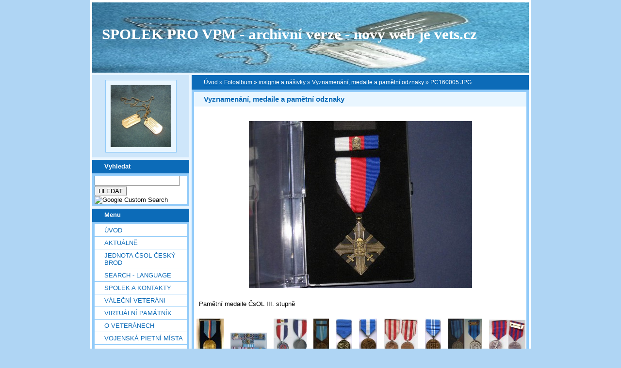

--- FILE ---
content_type: text/html; charset=UTF-8
request_url: https://vets.estranky.cz/fotoalbum/insignie-a-nasivky/vyznamenani_-medaile-a-pametni-odznaky/pc160005.jpg.html
body_size: 21158
content:
<?xml version="1.0" encoding="utf-8"?>
<!DOCTYPE html PUBLIC "-//W3C//DTD XHTML 1.0 Transitional//EN" "http://www.w3.org/TR/xhtml1/DTD/xhtml1-transitional.dtd">
<html lang="cs" xml:lang="cs" xmlns="http://www.w3.org/1999/xhtml" xmlns:fb="http://ogp.me/ns/fb#">

    <head>

        <meta http-equiv="content-type" content="text/html; charset=utf-8" />
        <meta name="description" content="Vojenská pietní místa, válečné hroby, váleční veteráni, vojenské insignie, historické fotografie. Spolek pro vojenská pietní místa, o.s." />
        <meta name="keywords" content="spolek sdružení válečný hrob válečný veterán insignie nášivka war grave monument lidé spolecnost" />
        <meta name="robots" content="all,follow" />
        <meta name="author" content="www.vets.estranky.cz" />
        <link href="/rss/articles/data.xml" rel="alternate" type="application/rss+xml" title="Všechny příspěvky" /><link href="/rss/articles/photos.xml" rel="alternate" type="application/rss+xml" title="Fotografie" /><link href="/rss/articles/comments.xml" rel="alternate" type="application/rss+xml" title="Komentáře" />
        <title>
            SPOLEK PRO VPM  - archivní verze - nový web je vets.cz - Fotoalbum - insignie a nášivky - Vyznamenání, medaile a pamětní odznaky - PC160005.JPG
        </title>

        <link rel="stylesheet" href="https://s3a.estranky.cz/css/uig.css" type="text/css" />
               					<link rel="stylesheet" href="/style.1656676048.1.css" type="text/css" />
<link rel="stylesheet" href="//code.jquery.com/ui/1.12.1/themes/base/jquery-ui.css">
<script src="//code.jquery.com/jquery-1.12.4.js"></script>
<script src="//code.jquery.com/ui/1.12.1/jquery-ui.js"></script>
<script type="text/javascript" src="https://s3c.estranky.cz/js/ui.js?nc=1" id="index_script" ></script><meta property="og:title" content="PC160005.JPG" />
<meta property="og:type" content="article" />
<meta property="og:url" content="https://vets.estranky.cz/fotoalbum/insignie-a-nasivky/vyznamenani_-medaile-a-pametni-odznaky/pc160005.jpg.html" />
<meta property="og:image" content="https://vets.estranky.cz/img/tiny/13335.jpg" />
<meta property="og:site_name" content="SPOLEK PRO VPM  - archivní verze - nový web je vets.cz" />
<meta property="og:description" content="" />
			<script type="text/javascript">
				dataLayer = [{
					'subscription': 'true',
				}];
			</script>
			
        
        
        

    </head>
    <body class="">
        <!-- Wrapping the whole page, may have fixed or fluid width -->
        <div id="whole-page">

            

            <!-- Because of the matter of accessibility (text browsers,
            voice readers) we include a link leading to the page content and
            navigation } you'll probably want to hide them using display: none
            in your stylesheet -->

            <a href="#articles" class="accessibility-links">Jdi na obsah</a>
            <a href="#navigation" class="accessibility-links">Jdi na menu</a>

            <!-- We'll fill the document using horizontal rules thus separating
            the logical chunks of the document apart -->
            <hr />

						

			      <!-- block for skyscraper and rectangle  -->
			      <div id="sky-scraper-block">
              
              
		        </div>
			      <!-- block for skyscraper and rectangle  -->
			
            <!-- Wrapping the document's visible part -->
            <div id="document">
              <div id="in-document">
                <!-- header -->
  <div id="header">
     <div class="inner_frame">
        <!-- This construction allows easy image replacement -->
        <h1 class="head-left">
  <a href="https://www.vets.estranky.cz/" title="SPOLEK PRO VPM  - archivní verze - nový web je vets.cz" >SPOLEK PRO VPM  - archivní verze - nový web je vets.cz</a>
  <span title="SPOLEK PRO VPM  - archivní verze - nový web je vets.cz">
  </span>
</h1>
        <div id="header-decoration" class="decoration">
        </div>
     </div>
  </div>
<!-- /header -->


                <!-- Possible clearing elements (more through the document) -->
                <div id="clear1" class="clear">
                    &nbsp;
                </div>
                <hr />

                <!-- body of the page -->
                <div id="body">

                    <div id="nav-column">

                        <div class="column">
                            <div class="inner-column inner_frame">
                                <!-- Portrait -->
  <div id="portrait" class="section">
    <h2>Portrét
      <span id="nav-portrait" class="portrait">
      </span></h2>
    <div class="inner_frame">
      <a href="/">
        <img src="/img/portrait.1.1622907073.jpeg" width="270" height="277" alt="Portrét" /></a>
    </div>
  </div>
<!-- /Portrait -->
<hr />

                                
  						
                           </div>
                        </div>

<div class="column">
  <div class="inner_frame inner-column">
    <div class="section">
      <h2>Vyhledat
        <span class="decoration">
        </span></h2>

      <div class="inner_frame">
        <div id="searchbox" class="box">
  <!-- Google CSE Search Box Begins  -->
    <form id="searchbox_007002993867838738995:o4ws6ktlqik" action="http://www.google.com/search">
    
      <input name="cx" value="007002993867838738995:o4ws6ktlqik" type="hidden">
      <input name="cof" value="FORID:0" type="hidden">

      <input name="q" size="20" type="text">
      <input name="sa" value="HLEDAT" type="submit">
      <img src="http://www.google.com/coop/images/google_custom_search_smnar.gif" alt="Google Custom Search">
    </form>
  <!-- Google CSE Search Box Ends -->
        </div>

        <div id="clear6" class="clear">
          &nbsp;
        </div>
      </div>
    </div>
  </div>
</div>

                        <!-- Such navigation allows both horizontal and vertical rendering -->
<div id="navigation">
    <div class="inner_frame">
        <h2>Menu
            <span id="nav-decoration" class="decoration"></span>
        </h2>
        <nav>
            <menu class="menu-type-standard">
                <li class="">
  <a href="/">Úvod</a>
     
</li>
<li class="">
  <a href="/clanky/Aktualne.html">Aktuálně</a>
     
</li>
<li class="">
  <a href="/clanky/jednota-csol-cesky-brod.html">Jednota ČsOL Český Brod</a>
     
</li>
<li class="">
  <a href="/clanky/search---language.html">SEARCH - LANGUAGE</a>
     
</li>
<li class="">
  <a href="/clanky/spolek-a-kontakty.html">SPOLEK A KONTAKTY</a>
     
</li>
<li class="">
  <a href="/clanky/valecni-veterani.html">VÁLEČNÍ VETERÁNI</a>
     
</li>
<li class="">
  <a href="/clanky/virtualni-pamatnik.html">Virtuální památník</a>
     
</li>
<li class="">
  <a href="/clanky/o-veteranech.html">O VETERÁNECH</a>
     
</li>
<li class="">
  <a href="/clanky/vojenska-pietni-mista.html">VOJENSKÁ PIETNÍ MÍSTA</a>
     
</li>
<li class="">
  <a href="/clanky/geocaching---mapy.html">GEOCACHING - MAPY</a>
     
</li>
<li class="">
  <a href="/clanky/vojenske-objekty-a-prostory.html">vojenské objekty a prostory</a>
     
</li>
<li class="">
  <a href="/clanky/insignie-a-suvenyry.html">INSIGNIE a SUVENYRY</a>
     
</li>
<li class="">
  <a href="/clanky/historie---galerie-hrdinu.html">HISTORIE - GALERIE HRDINŮ</a>
     
</li>
<li class="">
  <a href="/clanky/publicistika---texty.html">PUBLICISTIKA - TEXTY</a>
     
</li>
<li class="">
  <a href="/clanky/download/">Download</a>
     
</li>
<li class="">
  <a href="/clanky/burza.html">BURZA</a>
     
</li>
<li class="">
  <a href="/clanky/sponzoring.html">SPONZORING</a>
     
</li>
<li class="">
  <a href="/clanky/Odkazy.html">Odkazy</a>
     
</li>
<li class="">
  <a href="/clanky/Navstevni-kniha-/">Návštěvní kniha</a>
     
</li>
<li class="">
  <a href="/clanky/clenska.html">ČLENSKÁ</a>
     
</li>
<li class="">
  <a href="/fotoalbum/">Fotoalbum</a>
     
</li>
<li class="">
  <a href="/clanky/diskuse.html">DISKUSE</a>
     
</li>

            </menu>
        </nav>
        <div id="clear6" class="clear">
          &nbsp;
        </div>
    </div>
</div>
<!-- menu ending -->

                        
                        

                        <div id="clear2" class="clear">
                            &nbsp;
                        </div>
                        <hr />

                        <!-- Side column left/right -->
                        <div class="column">

                            <!-- Inner column -->
                            <div class="inner_frame inner-column">
                              
                              
                              
                              
                              
                              
                              <!-- Own code -->
  <div class="section own-code-nav">
    <h2>Toplist
      <span class="decoration own-code-nav">
      </span></h2>
    <div class="inner_frame">
      <center><a href="http://www.toplist.cz/stat/184393"><script language="JavaScript" type="text/javascript">
                      <!--
                        document.write ('<img src="http://toplist.cz/count.asp?id=184393&logo=bc&http='+escape(document.referrer)+'&wi='+escape(window.screen.width)+'&he='+escape(window.screen.height)+'&cd='+escape(window.screen.colorDepth)+'&t='+escape(document.title)+'" width="88" height="120" border=0 alt="TOPlist" />');
                      //--></script><noscript><img src="http://toplist.cz/count.asp?id=184393&logo=bc" border="0" alt="TOPlist" width="88" height="120" /></noscript></a></center>                                                                          
    </div>
  </div>
<!-- /Own code -->
<hr />

                              <!-- Mail list -->
  <div id="mail-list" class="section">
    <h2>Mail list
      <span id="mail-list-decoration" class="decoration">
      </span></h2>
    <div class="inner_frame">
      <form action="#mail-list" method="post">
        <fieldset>
          <input name="mail-list-key" id="mail-list-key" />
          <br />
          <!--/ verification_not_set /-->
          <span class="clButton">
            <input type="submit" id="send-mail-list" value="Odeslat" />
          </span>
        </fieldset>
      </form>
      <span id="mail-list-message"></span>
    </div>
  </div>
<!-- /Mail list -->

                              <!-- Favorite links -->
  <div id="links" class="section">
    <h2>Oblíbené odkazy
        <span id="links-decoration" class="decoration">
        </span></h2>
    <div class="inner_frame">
      <ul>
        <li class="first ">
  <a href="http://www.legionar.org" title="Sdružení válečných veteránů ČR">
  Sdružení válečných veteránů ČR</a></li><li class="">
  <a href="http://www.pametnidesky.estranky.cz/" title="Pamětní desky, sochy, sochy, pomníky, domovní znamení">
  Pamětní desky - stránky Vladimíra Štrupla</a></li><li class="">
  <a href="http://www.anlet.cz/" title="Asociace nositelů legionářských tradic">
  Asociace nositelů legionářských tradic</a></li><li class="">
  <a href="http://www.kvh.estranky.cz/" title="KVH Litobratřice">
  KVH Litobratřice</a></li><li class="">
  <a href="http://www.atmonline.cz/" title="ATM Online">
  ATM Online</a></li><li class="">
  <a href="http://www.dolin.estranky.cz/" title="Dolin history web">
  Dolin history web</a></li><li class="">
  <a href="http://www.valecnehroby.army.cz/" title="Ministerstvo obrany - péče o válečné hroby">
  Ministerstvo obrany - péče o válečné hroby</a></li><li class="">
  <a href="https://vets.estranky.cz/clanky/gis-a-gps/vpm-a-kml" title="  vojenská pietní místa na mapě Google">
    vojenská pietní místa na mapě</a></li><li class="">
  <a href="http://www.hloubkari.bloguje.cz/" title="Útoky spojeneckého stíhacího a bitevního letectva na pozemní cíle v českých zemích 1944-1945">
  Hloubkaři</a></li><li class="">
  <a href="http://www.lidice.cz/" title="Občanské sdružení Lidice">
  Občanské sdružení Lidice</a></li><li class="">
  <a href="http://www.patracka.cz" title="Historická skupina udržující památku na Československé četnictvo a bezpečnostní sbory">
  Četnická pátrací stanice Praha</a></li><li class="">
  <a href="http://www.pamatnik.valka.cz/stranky/uvod.php" title="Památník Čestná vzpomínka">
  Památník Čestná vzpomínka</a></li><li class="">
  <a href="https://vets.estranky.cz/clanky/odkazy/stranky-clenu-a-partneru" title="Osobní stránky členů a partnerů">
  Osobní stránky členů a partnerů</a></li><li class="">
  <a href="http://www.cemetery.cz/" title="Virtuální hřbitovy Čech, Moravy a Slezska">
  Virtuální hřbitovy</a></li><li class="">
  <a href="http://www.pohrebiste.cz/index.htm" title="Výzkum situace národnostních menšin z hlediska zřizování a provozování veřejných pohřebišť v ČR">
  Pohřebiště v ČR</a></li><li class="">
  <a href="http://www.fortifikace.net/" title="Novodobé pevnostní stavby">
  Fortifikace</a></li><li class="">
  <a href="http://www.kvlhrvacovcerna.estranky.cz/" title="Občanské sdružení Klub Vojenské a letecké historie Rváčov - Černá">
  Občanské sdružení Klub Vojenské a letecké historie</a></li><li class="">
  <a href="http://www.kvhbeskydy.sk" title="Klub vojenskej histórie Beskydy Humenné">
  KVH Beskydy</a></li><li class="">
  <a href="http://www.obetiahrdinove.cz/" title="příběhy, které by neměly být zapomenuty...">
  Oběti a hrdinové</a></li><li class="">
  <a href="http://pomniky.habartov.cz/" title="pomníky příslušníků bezpečnostních sborů">
  Pomníky četníků, policistů</a></li><li class="">
  <a href="http://www.veterani.army.cz/" title="Ministerstvo obrany - péče o válečné veterány">
  Ministerstvo obrany - péče o válečné veterány</a></li><li class="">
  <a href="http://www.valka.cz/" title="největší web o vojenství v ČR">
  Válka.cz</a></li><li class="">
  <a href="http://geoportal.cenia.cz/mapsphere/MapWin.aspx?M_WizID=147&amp;M_Site=cenia&amp;M_Lang=cs" title="Válečné hroby z databáze CEVH v mapě na portálu veřejné správy">
  Válečné hroby z databáze CEVH</a></li><li class="">
  <a href="http://www.ustrcr.cz/" title="Ústav pro studium totalitních režimů">
  Ústav pro studium totalitních režimů</a></li><li class="">
  <a href="http://www.vuapraha.cz/Pages/" title="Vojenský ústřední archiv">
  Vojenský ústřední archiv</a></li><li class="">
  <a href="http://www.vojenstvi.cz/" title="Československé a české vojenství">
  Vojenství</a></li><li class="">
  <a href="http://background.webnode.cz/" title="Volné sdružení fandů vojenské historie">
  Background</a></li><li class="">
  <a href="http://vlastenecka-pamatna-mista.bloger.cz/" title="Vlastenecká památná místa">
  Vlastenecká památná místa</a></li><li class="">
  <a href="http://www.karelvasatko.cz/" title="Československé legie">
  Klub přátel pplk. Karla Vašátky</a></li><li class="">
  <a href="http://www.facebook.com/pages/Valecne-hroby/152732848113754?v=wall" title="Válečné hroby  na Facebooku">
  Válečné hroby  na Facebooku</a></li><li class="">
  <a href="http://hitorie.wgz.cz/" title="Historická data osobností">
  Historická data osobností a událostí naší republiky</a></li><li class="">
  <a href="http://www.szpb.sk/" title="Slovenský zväz protifašistických bojovníkov">
  Slovenský zväz protifašistických bojovníkov</a></li><li class="last ">
  <a href="http://www.regibase.cz/" title="REGI BASE">
  Nadační fond REGI Base</a></li>
      </ul>
    </div>
  </div>
<!-- /Favorite links -->
<hr />

                              
                              
                              <!-- RSS -->
  <div id="rss-nav" class="section">
    <h2>RSS
      <span id="rss-nav-decoration" class="decoration">
      </span></h2>
    <div class="inner_frame">
      <ul>
        <li>
          <a href="/archiv/rss/">
            Přehled zdrojů</a></li>
      </ul>
    </div>
  </div>
<!-- /RSS -->
<hr />

                              <!-- Stats -->
  <div id="stats" class="section">
    <h2>Statistiky
      <span id="stats-decoration" class="decoration">
      </span></h2>
    <div class="inner_frame">
      <!-- Keeping in mind people with disabilities (summary, caption) as well as worshipers of semantic web -->
      <table summary="Statistiky">

        <tfoot>
          <tr>
            <th scope="row">Online:</th>
            <td>43</td>
          </tr>
        </tfoot>

        <tbody>
          <tr>
            <th scope="row">Celkem:</th>
            <td>6986678</td>
          </tr>
          <tr>
            <th scope="row">Měsíc:</th>
            <td>61563</td>
          </tr>
          <tr>
            <th scope="row">Den:</th>
            <td>1371</td>
          </tr>
        </tbody>
      </table>
    </div>
  </div>
<!-- Stats -->
<hr />
                            </div>
                            <!-- /Inner column -->

                            <div id="clear4" class="clear">
                                &nbsp;
                            </div>

                        </div>
                        <!-- end of first column -->
                    </div>

                    <!-- main page content -->
                    <div id="content">
                      <!-- Breadcrumb navigation -->
<div id="breadcrumb-nav">
  <a href="/">Úvod</a> &raquo; <a href="/fotoalbum/">Fotoalbum</a> &raquo; <a href="/fotoalbum/insignie-a-nasivky/">insignie a nášivky</a> &raquo; <a href="/fotoalbum/insignie-a-nasivky/vyznamenani_-medaile-a-pametni-odznaky/">Vyznamenání, medaile a pamětní odznaky</a> &raquo; <span>PC160005.JPG</span>
</div>
<hr />

                      <script language="JavaScript" type="text/javascript">
  <!--
    index_setCookieData('index_curr_photo', 13335);
  //-->
</script>

<div id="slide">
  <h2>Vyznamenání, medaile a pamětní odznaky</h2>
  <div id="click">
    <h3 id="photo_curr_title">PC160005.JPG</h3>
    <div class="slide-img">
      <a href="/fotoalbum/insignie-a-nasivky/vyznamenani_-medaile-a-pametni-odznaky/pakistan_war_star_1971.jpg.html" class="previous-photo"  id="photo_prev_a" title="předchozí fotka"><span>&laquo;</span></a>  <!-- previous photo -->

      <a href="/fotoalbum/insignie-a-nasivky/vyznamenani_-medaile-a-pametni-odznaky/pc160005.jpg.-.html" class="actual-photo" onclick="return index_photo_open(this,'_fullsize');" id="photo_curr_a"><img src="/img/mid/13335/pc160005.jpg" alt=""   id="photo_curr_img" /></a>   <!-- actual shown photo -->

      <a href="/fotoalbum/insignie-a-nasivky/vyznamenani_-medaile-a-pametni-odznaky/sog-medaile.html" class="next-photo"  id="photo_next_a" title="další fotka"><span>&raquo;</span></a>  <!-- next photo -->

      <br /> <!-- clear -->
    </div>
    <p id="photo_curr_comment">
      Pamětní medaile ČsOL III. stupně
    </p>
    <div class="fb-like" data-href="https://vets.estranky.cz/fotoalbum/insignie-a-nasivky/vyznamenani_-medaile-a-pametni-odznaky/pc160005.jpg.html" data-layout="standard" data-show-faces="true" data-action="like" data-share="false" data-colorscheme="light"></div>
  </div>
  <div class="slidebar">
  <a href="/fotoalbum/insignie-a-nasivky/vyznamenani_-medaile-a-pametni-odznaky/-pametni-medaile-csbs-002.html" onclick="return index_photo_show(0);" title=" Pametni medaile CSBS 002">
    <img src="/img/tiny/21201.jpg" width="56" height="75" alt=" Pametni medaile CSBS 002" /></a>
<a href="/fotoalbum/insignie-a-nasivky/vyznamenani_-medaile-a-pametni-odznaky/000-sada_stuzek_7ks.jpg.html" onclick="return index_photo_show(1);" title="000 sada_stužek_7ks.jpg">
    <img src="/img/tiny/12071.jpg" width="75" height="46" alt="000 sada_stužek_7ks.jpg" /></a>
<a href="/fotoalbum/insignie-a-nasivky/vyznamenani_-medaile-a-pametni-odznaky/08_001_medaile_sdapr.jpg.html" onclick="return index_photo_show(2);" title="08_001_medaile_SDaPr.jpg">
    <img src="/img/tiny/10332.jpg" width="68" height="75" alt="08_001_medaile_SDaPr.jpg" /></a>
<a href="/fotoalbum/insignie-a-nasivky/vyznamenani_-medaile-a-pametni-odznaky/08_002_mo_sluzba_sfor_2.jpg.html" onclick="return index_photo_show(3);" title="08_002_MO_Sluzba_SFOR_2.JPG">
    <img src="/img/tiny/10333.jpg" width="32" height="75" alt="08_002_MO_Sluzba_SFOR_2.JPG" /></a>
<a href="/fotoalbum/insignie-a-nasivky/vyznamenani_-medaile-a-pametni-odznaky/08_003_mo_za_sluzbu_miru.jpg.html" onclick="return index_photo_show(4);" title="08_003_mo_za_sluzbu_miru.jpg">
    <img src="/img/tiny/10334.jpg" width="34" height="75" alt="08_003_mo_za_sluzbu_miru.jpg" /></a>
<a href="/fotoalbum/insignie-a-nasivky/vyznamenani_-medaile-a-pametni-odznaky/08_004_mo_za_sluzbu_na_balkane.jpg.html" onclick="return index_photo_show(5);" title="08_004_mo_za_sluzbu_na_balkane.jpg">
    <img src="/img/tiny/10335.jpg" width="37" height="75" alt="08_004_mo_za_sluzbu_na_balkane.jpg" /></a>
<a href="/fotoalbum/insignie-a-nasivky/vyznamenani_-medaile-a-pametni-odznaky/08_005_druhy-narodni-odboj-merge.jpg.html" onclick="return index_photo_show(6);" title="08_005_Druhý národní odboj-merge.jpg">
    <img src="/img/tiny/11692.jpg" width="71" height="75" alt="08_005_Druhý národní odboj-merge.jpg" /></a>
<a href="/fotoalbum/insignie-a-nasivky/vyznamenani_-medaile-a-pametni-odznaky/08_005_mo_za_sluzbu_v_misi_ifor.jpg.html" onclick="return index_photo_show(7);" title="08_005_mo_za_sluzbu_v_misi_IFOR.jpg">
    <img src="/img/tiny/10336.jpg" width="33" height="75" alt="08_005_mo_za_sluzbu_v_misi_IFOR.jpg" /></a>
<a href="/fotoalbum/insignie-a-nasivky/vyznamenani_-medaile-a-pametni-odznaky/08_006_vzs-stara-boleslav.jpg.html" onclick="return index_photo_show(8);" title="08_006_VZS Stará Boleslav.jpg">
    <img src="/img/tiny/10337.jpg" width="71" height="75" alt="08_006_VZS Stará Boleslav.jpg" /></a>
<a href="/fotoalbum/insignie-a-nasivky/vyznamenani_-medaile-a-pametni-odznaky/08_006_zaslouzily-bojovnik-proti-fasismu-merge.jpg.html" onclick="return index_photo_show(9);" title="08_006_Zasloužilý bojovník proti fašismu-merge.jpg">
    <img src="/img/tiny/11693.jpg" width="75" height="73" alt="08_006_Zasloužilý bojovník proti fašismu-merge.jpg" /></a>
<a href="/fotoalbum/insignie-a-nasivky/vyznamenani_-medaile-a-pametni-odznaky/08_007_cs-val_kriz_1918_p3270012.jpg.html" onclick="return index_photo_show(10);" title="08_007_ČS-Val_kriz_1918_P3270012.jpg">
    <img src="/img/tiny/10907.jpg" width="57" height="75" alt="08_007_ČS-Val_kriz_1918_P3270012.jpg" /></a>
<a href="/fotoalbum/insignie-a-nasivky/vyznamenani_-medaile-a-pametni-odznaky/08_007x_pam_medaile_cs__dobrovolce_1918-1919_p3270011.jpg.html" onclick="return index_photo_show(11);" title="08_007x_Pam_medaile_Čs__dobrovolce_1918-1919_P3270011.jpg">
    <img src="/img/tiny/10908.jpg" width="58" height="75" alt="08_007x_Pam_medaile_Čs__dobrovolce_1918-1919_P3270011.jpg" /></a>
<a href="/fotoalbum/insignie-a-nasivky/vyznamenani_-medaile-a-pametni-odznaky/08_008_cs_val_kriz_1939_p3270004.jpg.html" onclick="return index_photo_show(12);" title="08_008_čs_Val_kriz_1939_P3270004.jpg">
    <img src="/img/tiny/10909.jpg" width="64" height="75" alt="08_008_čs_Val_kriz_1939_P3270004.jpg" /></a>
<a href="/fotoalbum/insignie-a-nasivky/vyznamenani_-medaile-a-pametni-odznaky/08_009_odznak_p3270008.jpg.html" onclick="return index_photo_show(13);" title="08_009_Odznak_P3270008.jpg">
    <img src="/img/tiny/10910.jpg" width="71" height="75" alt="08_009_Odznak_P3270008.jpg" /></a>
<a href="/fotoalbum/insignie-a-nasivky/vyznamenani_-medaile-a-pametni-odznaky/08_010_apnp_merge.jpg.html" onclick="return index_photo_show(14);" title="08_010_APNP_merge.jpg">
    <img src="/img/tiny/10911.jpg" width="75" height="74" alt="08_010_APNP_merge.jpg" /></a>
<a href="/fotoalbum/insignie-a-nasivky/vyznamenani_-medaile-a-pametni-odznaky/08_011_grabstejn_merge.jpg.html" onclick="return index_photo_show(15);" title="08_011_grabštejn_merge.jpg">
    <img src="/img/tiny/10912.jpg" width="66" height="75" alt="08_011_grabštejn_merge.jpg" /></a>
<a href="/fotoalbum/insignie-a-nasivky/vyznamenani_-medaile-a-pametni-odznaky/08_013_janskeho_plaketa.jpg.html" onclick="return index_photo_show(16);" title="08_013_jánského_plaketa.JPG">
    <img src="/img/tiny/10917.jpg" width="56" height="75" alt="08_013_jánského_plaketa.JPG" /></a>
<a href="/fotoalbum/insignie-a-nasivky/vyznamenani_-medaile-a-pametni-odznaky/08_014_po_vla_je_purkyne_merge.jpg.html" onclick="return index_photo_show(17);" title="08_014_PO_VLA_JE_Purkyně_merge.jpg">
    <img src="/img/tiny/10918.jpg" width="73" height="75" alt="08_014_PO_VLA_JE_Purkyně_merge.jpg" /></a>
<a href="/fotoalbum/insignie-a-nasivky/vyznamenani_-medaile-a-pametni-odznaky/08_015_cz-irak-merge.jpg.html" onclick="return index_photo_show(18);" title="08_015_CZ Irák merge.jpg">
    <img src="/img/tiny/10940.jpg" width="75" height="73" alt="08_015_CZ Irák merge.jpg" /></a>
<a href="/fotoalbum/insignie-a-nasivky/vyznamenani_-medaile-a-pametni-odznaky/08_016_1.jpg.html" onclick="return index_photo_show(19);" title="08_016_1.jpg">
    <img src="/img/tiny/11009.jpg" width="75" height="75" alt="08_016_1.jpg" /></a>
<a href="/fotoalbum/insignie-a-nasivky/vyznamenani_-medaile-a-pametni-odznaky/08_016_cz-irak-pochod-2006.jpg.html" onclick="return index_photo_show(20);" title="08_016_CZ Irák pochod 2006.jpg">
    <img src="/img/tiny/10941.jpg" width="63" height="75" alt="08_016_CZ Irák pochod 2006.jpg" /></a>
<a href="/fotoalbum/insignie-a-nasivky/vyznamenani_-medaile-a-pametni-odznaky/08_017_2.jpg.html" onclick="return index_photo_show(21);" title="08_017_2.jpg">
    <img src="/img/tiny/11010.jpg" width="75" height="75" alt="08_017_2.jpg" /></a>
<a href="/fotoalbum/insignie-a-nasivky/vyznamenani_-medaile-a-pametni-odznaky/08_017_pametni_odznak_vp_irak_2006-_zadni_strana.jpg.html" onclick="return index_photo_show(22);" title="08_017_Pametni_odznak_VP_Irak_2006-_zadni_strana.jpg">
    <img src="/img/tiny/10942.jpg" width="32" height="75" alt="08_017_Pametni_odznak_VP_Irak_2006-_zadni_strana.jpg" /></a>
<a href="/fotoalbum/insignie-a-nasivky/vyznamenani_-medaile-a-pametni-odznaky/08_019_3.jpg.html" onclick="return index_photo_show(23);" title="08_019_3.jpg">
    <img src="/img/tiny/11011.jpg" width="75" height="75" alt="08_019_3.jpg" /></a>
<a href="/fotoalbum/insignie-a-nasivky/vyznamenani_-medaile-a-pametni-odznaky/08_020_4.jpg.html" onclick="return index_photo_show(24);" title="08_020_4.jpg">
    <img src="/img/tiny/11012.jpg" width="75" height="75" alt="08_020_4.jpg" /></a>
<a href="/fotoalbum/insignie-a-nasivky/vyznamenani_-medaile-a-pametni-odznaky/08_021_5.jpg.html" onclick="return index_photo_show(25);" title="08_021_5.jpg">
    <img src="/img/tiny/11013.jpg" width="75" height="75" alt="08_021_5.jpg" /></a>
<a href="/fotoalbum/insignie-a-nasivky/vyznamenani_-medaile-a-pametni-odznaky/08_022_6.jpg.html" onclick="return index_photo_show(26);" title="08_022_6.jpg">
    <img src="/img/tiny/11014.jpg" width="75" height="75" alt="08_022_6.jpg" /></a>
<a href="/fotoalbum/insignie-a-nasivky/vyznamenani_-medaile-a-pametni-odznaky/08_023_tatry1.jpg.html" onclick="return index_photo_show(27);" title="08_023_Tatry1.jpg">
    <img src="/img/tiny/11015.jpg" width="50" height="75" alt="08_023_Tatry1.jpg" /></a>
<a href="/fotoalbum/insignie-a-nasivky/vyznamenani_-medaile-a-pametni-odznaky/08_acr_1603_01_acr5letsluzby.jpg.html" onclick="return index_photo_show(28);" title="08_ACR_1603_01_ACR5letsluzby.jpg">
    <img src="/img/tiny/10458.jpg" width="35" height="75" alt="08_ACR_1603_01_ACR5letsluzby.jpg" /></a>
<a href="/fotoalbum/insignie-a-nasivky/vyznamenani_-medaile-a-pametni-odznaky/08_acr_1603_02medaile-k-60.vyroci-ukonceni-2.svetove-valky.j.html" onclick="return index_photo_show(29);" title="08_ACR_1603_02Medaile k 60.výročí ukončení 2.světové války.j">
    <img src="/img/tiny/10459.jpg" width="29" height="75" alt="08_ACR_1603_02Medaile k 60.výročí ukončení 2.světové války.j" /></a>
<a href="/fotoalbum/insignie-a-nasivky/vyznamenani_-medaile-a-pametni-odznaky/08_acr_1603_03_medaile-svv-15-let-balkan.jpg.html" onclick="return index_photo_show(30);" title="08_ACR_1603_03_medaile SVV 15 let balkán.JPG">
    <img src="/img/tiny/10460.jpg" width="33" height="75" alt="08_ACR_1603_03_medaile SVV 15 let balkán.JPG" /></a>
<a href="/fotoalbum/insignie-a-nasivky/vyznamenani_-medaile-a-pametni-odznaky/08_acr_1603_04_medaile-svv.jpg.html" onclick="return index_photo_show(31);" title="08_ACR_1603_04_medaile SVV.JPG">
    <img src="/img/tiny/10461.jpg" width="58" height="75" alt="08_ACR_1603_04_medaile SVV.JPG" /></a>
<a href="/fotoalbum/insignie-a-nasivky/vyznamenani_-medaile-a-pametni-odznaky/08_acr_1603_05_pametni-odznak-601.skss.jpg.html" onclick="return index_photo_show(32);" title="08_ACR_1603_05_Pamětní odznak 601.skss.jpg">
    <img src="/img/tiny/10462.jpg" width="40" height="75" alt="08_ACR_1603_05_Pamětní odznak 601.skss.jpg" /></a>
<a href="/fotoalbum/insignie-a-nasivky/vyznamenani_-medaile-a-pametni-odznaky/08_acr_1603_06_pametni-odznak-vojenske-policie--2006-.jpg.html" onclick="return index_photo_show(33);" title="08_ACR_1603_06_Pamětní odznak Vojenské Policie (2006).JPG">
    <img src="/img/tiny/10463.jpg" width="29" height="75" alt="08_ACR_1603_06_Pamětní odznak Vojenské Policie (2006).JPG" /></a>
<a href="/fotoalbum/insignie-a-nasivky/vyznamenani_-medaile-a-pametni-odznaky/08_acr_1603_07_stuzka-irak-2007-za-vlatni.jpg.html" onclick="return index_photo_show(34);" title="08_ACR_1603_07_stužka Irák 2007 za vlatní.jpg">
    <img src="/img/tiny/10464.jpg" width="54" height="75" alt="08_ACR_1603_07_stužka Irák 2007 za vlatní.jpg" /></a>
<a href="/fotoalbum/insignie-a-nasivky/vyznamenani_-medaile-a-pametni-odznaky/08_acr_1603_08_vojklub_praha.jpg.html" onclick="return index_photo_show(35);" title="08_ACR_1603_08_vojklub_praha.jpg">
    <img src="/img/tiny/10465.jpg" width="36" height="75" alt="08_ACR_1603_08_vojklub_praha.jpg" /></a>
<a href="/fotoalbum/insignie-a-nasivky/vyznamenani_-medaile-a-pametni-odznaky/08_acr_1603_09_vojklub2_praha.jpg.html" onclick="return index_photo_show(36);" title="08_ACR_1603_09_vojklub2_praha.jpg">
    <img src="/img/tiny/10466.jpg" width="34" height="75" alt="08_ACR_1603_09_vojklub2_praha.jpg" /></a>
<a href="/fotoalbum/insignie-a-nasivky/vyznamenani_-medaile-a-pametni-odznaky/08_nato_02_pam_medaile_k.-u-k.-infanterie-regiment-_merge.jp.html" onclick="return index_photo_show(37);" title="08_nato_02_pam_medaile_K. u K. Infanterie regiment _merge.jp">
    <img src="/img/tiny/10919.jpg" width="75" height="66" alt="08_nato_02_pam_medaile_K. u K. Infanterie regiment _merge.jp" /></a>
<a href="/fotoalbum/insignie-a-nasivky/vyznamenani_-medaile-a-pametni-odznaky/08_nato_04_dancon-irak.jpg.html" onclick="return index_photo_show(38);" title="08_nato_04_Dancon Irák.jpg">
    <img src="/img/tiny/10943.jpg" width="75" height="60" alt="08_nato_04_Dancon Irák.jpg" /></a>
<a href="/fotoalbum/insignie-a-nasivky/vyznamenani_-medaile-a-pametni-odznaky/2212_1_afghanistan-campaign-medal.jpg.html" onclick="return index_photo_show(39);" title="2212_1_Afghanistan Campaign Medal.jpg">
    <img src="/img/tiny/13341.jpg" width="37" height="75" alt="2212_1_Afghanistan Campaign Medal.jpg" /></a>
<a href="/fotoalbum/insignie-a-nasivky/vyznamenani_-medaile-a-pametni-odznaky/2212_2_afghanistan-campaign-medal-afghan_back.jpg.html" onclick="return index_photo_show(40);" title="2212_2_Afghanistan Campaign Medal afghan_back.jpg">
    <img src="/img/tiny/13342.jpg" width="39" height="75" alt="2212_2_Afghanistan Campaign Medal afghan_back.jpg" /></a>
<a href="/fotoalbum/insignie-a-nasivky/vyznamenani_-medaile-a-pametni-odznaky/2212_3_global-war-on-terrorism-medal-_front.jpg.html" onclick="return index_photo_show(41);" title="2212_3_Global War on Terrorism Medal _front.jpg">
    <img src="/img/tiny/13343.jpg" width="40" height="75" alt="2212_3_Global War on Terrorism Medal _front.jpg" /></a>
<a href="/fotoalbum/insignie-a-nasivky/vyznamenani_-medaile-a-pametni-odznaky/2212_4_global-war-on-terrorism-medal-_back.jpg.html" onclick="return index_photo_show(42);" title="2212_4_Global War on Terrorism Medal _back.jpg">
    <img src="/img/tiny/13344.jpg" width="40" height="75" alt="2212_4_Global War on Terrorism Medal _back.jpg" /></a>
<a href="/fotoalbum/insignie-a-nasivky/vyznamenani_-medaile-a-pametni-odznaky/2212_5_global-war-on-terrorism-medal-_front.jpg.html" onclick="return index_photo_show(43);" title="2212_5_Global War on Terrorism Medal _front.jpg">
    <img src="/img/tiny/13345.jpg" width="40" height="75" alt="2212_5_Global War on Terrorism Medal _front.jpg" /></a>
<a href="/fotoalbum/insignie-a-nasivky/vyznamenani_-medaile-a-pametni-odznaky/2212_6_global-war-on-terrorism-medal-_back.jpg.html" onclick="return index_photo_show(44);" title="2212_6_Global War on Terrorism Medal _back.jpg">
    <img src="/img/tiny/13346.jpg" width="40" height="75" alt="2212_6_Global War on Terrorism Medal _back.jpg" /></a>
<a href="/fotoalbum/insignie-a-nasivky/vyznamenani_-medaile-a-pametni-odznaky/2810_army-commendation-medal.jpg.html" onclick="return index_photo_show(45);" title="2810_Army Commendation Medal.jpg">
    <img src="/img/tiny/12704.jpg" width="44" height="75" alt="2810_Army Commendation Medal.jpg" /></a>
<a href="/fotoalbum/insignie-a-nasivky/vyznamenani_-medaile-a-pametni-odznaky/2810_global-war-on-terrorism-service-medal-.jpg.html" onclick="return index_photo_show(46);" title="2810_Global War on Terrorism Service Medal .jpg">
    <img src="/img/tiny/12705.jpg" width="37" height="75" alt="2810_Global War on Terrorism Service Medal .jpg" /></a>
<a href="/fotoalbum/insignie-a-nasivky/vyznamenani_-medaile-a-pametni-odznaky/2810_globar-war-of-terorsim.jpg.html" onclick="return index_photo_show(47);" title="2810_globar war of terorsim.jpg">
    <img src="/img/tiny/12706.jpg" width="37" height="75" alt="2810_globar war of terorsim.jpg" /></a>
<a href="/fotoalbum/insignie-a-nasivky/vyznamenani_-medaile-a-pametni-odznaky/2810_iraq-campaign-medal--full-size-.jpg.html" onclick="return index_photo_show(48);" title="2810_Iraq Campaign Medal (Full Size).jpg">
    <img src="/img/tiny/12707.jpg" width="40" height="75" alt="2810_Iraq Campaign Medal (Full Size).jpg" /></a>
<a href="/fotoalbum/insignie-a-nasivky/vyznamenani_-medaile-a-pametni-odznaky/2810_prisioner-of-war-medal.jpg.html" onclick="return index_photo_show(49);" title="2810_Prisioner of War Medal.jpg">
    <img src="/img/tiny/12708.jpg" width="51" height="75" alt="2810_Prisioner of War Medal.jpg" /></a>
<a href="/fotoalbum/insignie-a-nasivky/vyznamenani_-medaile-a-pametni-odznaky/2810_silver-star-medal.jpg.html" onclick="return index_photo_show(50);" title="2810_Silver Star Medal.jpg">
    <img src="/img/tiny/12709.jpg" width="42" height="75" alt="2810_Silver Star Medal.jpg" /></a>
<a href="/fotoalbum/insignie-a-nasivky/vyznamenani_-medaile-a-pametni-odznaky/7.zasobovaci-zakladna-rizenych-strel-jaromer.jpg.html" onclick="return index_photo_show(51);" title="7.zásobovací základna řízených střel Jaroměř.jpg">
    <img src="/img/tiny/10848.jpg" width="33" height="75" alt="7.zásobovací základna řízených střel Jaroměř.jpg" /></a>
<a href="/fotoalbum/insignie-a-nasivky/vyznamenani_-medaile-a-pametni-odznaky/belgium_war_cross_1914_with_palm.jpg.html" onclick="return index_photo_show(52);" title="Belgium_War_Cross_1914_with_Palm.jpg">
    <img src="/img/tiny/14343.jpg" width="55" height="75" alt="Belgium_War_Cross_1914_with_Palm.jpg" /></a>
<a href="/fotoalbum/insignie-a-nasivky/vyznamenani_-medaile-a-pametni-odznaky/belgium_war_cross_1914.jpg.html" onclick="return index_photo_show(53);" title="Belgium_War_Cross_1914.jpg">
    <img src="/img/tiny/14342.jpg" width="56" height="75" alt="Belgium_War_Cross_1914.jpg" /></a>
<a href="/fotoalbum/insignie-a-nasivky/vyznamenani_-medaile-a-pametni-odznaky/dapr0003.jpg.html" onclick="return index_photo_show(54);" title="dapr0003.jpg">
    <img src="/img/tiny/13347.jpg" width="75" height="55" alt="dapr0003.jpg" /></a>
<a href="/fotoalbum/insignie-a-nasivky/vyznamenani_-medaile-a-pametni-odznaky/dvorak_tr_medaile_000_1.jpg.html" onclick="return index_photo_show(55);" title="Dvorak_TR_medaile_000_1.jpg">
    <img src="/img/tiny/12176.jpg" width="45" height="75" alt="Dvorak_TR_medaile_000_1.jpg" /></a>
<a href="/fotoalbum/insignie-a-nasivky/vyznamenani_-medaile-a-pametni-odznaky/dvorak_tr_medaile_001_1.jpg.html" onclick="return index_photo_show(56);" title="Dvorak_TR_medaile_001_1.jpg">
    <img src="/img/tiny/12177.jpg" width="45" height="75" alt="Dvorak_TR_medaile_001_1.jpg" /></a>
<a href="/fotoalbum/insignie-a-nasivky/vyznamenani_-medaile-a-pametni-odznaky/ifor-1996-bosnia-hertsegovina.jpg.html" onclick="return index_photo_show(57);" title="IFOR 1996 Bosnia-Hertsegovina.jpg">
    <img src="/img/tiny/10330.jpg" width="38" height="75" alt="IFOR 1996 Bosnia-Hertsegovina.jpg" /></a>
<a href="/fotoalbum/insignie-a-nasivky/vyznamenani_-medaile-a-pametni-odznaky/insignie-013.jpg.html" onclick="return index_photo_show(58);" title="Insignie 013.jpg">
    <img src="/img/tiny/11461.jpg" width="56" height="75" alt="Insignie 013.jpg" /></a>
<a href="/fotoalbum/insignie-a-nasivky/vyznamenani_-medaile-a-pametni-odznaky/insignie-014.jpg.html" onclick="return index_photo_show(59);" title="Insignie 014.jpg">
    <img src="/img/tiny/11462.jpg" width="75" height="56" alt="Insignie 014.jpg" /></a>
<a href="/fotoalbum/insignie-a-nasivky/vyznamenani_-medaile-a-pametni-odznaky/isaf-2002---afganistan_.jpg.html" onclick="return index_photo_show(60);" title="ISAF 2002 - Afganistan_.jpg">
    <img src="/img/tiny/10325.jpg" width="40" height="75" alt="ISAF 2002 - Afganistan_.jpg" /></a>
<a href="/fotoalbum/insignie-a-nasivky/vyznamenani_-medaile-a-pametni-odznaky/isaf-2002---afganistan.jpg.html" onclick="return index_photo_show(61);" title="ISAF 2002 - Afganistan.jpg">
    <img src="/img/tiny/10324.jpg" width="35" height="75" alt="ISAF 2002 - Afganistan.jpg" /></a>
<a href="/fotoalbum/insignie-a-nasivky/vyznamenani_-medaile-a-pametni-odznaky/israel_60th_anniversary_of_victory_medal_1945-2005.jpg.html" onclick="return index_photo_show(62);" title="Israel_60th_Anniversary_of_Victory_Medal_1945-2005.jpg">
    <img src="/img/tiny/14523.jpg" width="34" height="75" alt="Israel_60th_Anniversary_of_Victory_Medal_1945-2005.jpg" /></a>
<a href="/fotoalbum/insignie-a-nasivky/vyznamenani_-medaile-a-pametni-odznaky/israel_fighters_against_fascism_medal.jpg.html" onclick="return index_photo_show(63);" title="Israel_Fighters_Against_Fascism_Medal.jpg">
    <img src="/img/tiny/14524.jpg" width="37" height="75" alt="Israel_Fighters_Against_Fascism_Medal.jpg" /></a>
<a href="/fotoalbum/insignie-a-nasivky/vyznamenani_-medaile-a-pametni-odznaky/israel_volunteer_ribbon.jpg.html" onclick="return index_photo_show(64);" title="Israel_Volunteer_Ribbon.jpg">
    <img src="/img/tiny/14525.jpg" width="75" height="28" alt="Israel_Volunteer_Ribbon.jpg" /></a>
<a href="/fotoalbum/insignie-a-nasivky/vyznamenani_-medaile-a-pametni-odznaky/kfor-1999---2002-kosovo.jpg.html" onclick="return index_photo_show(65);" title="KFOR 1999 - 2002 Kosovo.jpg">
    <img src="/img/tiny/10326.jpg" width="37" height="75" alt="KFOR 1999 - 2002 Kosovo.jpg" /></a>
<a href="/fotoalbum/insignie-a-nasivky/vyznamenani_-medaile-a-pametni-odznaky/kfor-sfor-2003---balkan.jpg.html" onclick="return index_photo_show(66);" title="KFOR+SFOR 2003 - Balkan.jpg">
    <img src="/img/tiny/10327.jpg" width="40" height="75" alt="KFOR+SFOR 2003 - Balkan.jpg" /></a>
<a href="/fotoalbum/insignie-a-nasivky/vyznamenani_-medaile-a-pametni-odznaky/march_de_luxembourg.jpg.html" onclick="return index_photo_show(67);" title="march_de_luxembourg.jpg">
    <img src="/img/tiny/11133.jpg" width="42" height="75" alt="march_de_luxembourg.jpg" /></a>
<a href="/fotoalbum/insignie-a-nasivky/vyznamenani_-medaile-a-pametni-odznaky/mece_armady_hrot_006.jpg.html" onclick="return index_photo_show(68);" title="Mece_armady_hrot_006.jpg">
    <img src="/img/tiny/11446.jpg" width="61" height="75" alt="Mece_armady_hrot_006.jpg" /></a>
<a href="/fotoalbum/insignie-a-nasivky/vyznamenani_-medaile-a-pametni-odznaky/medaile-11k-kfor-07-08.jpg.html" onclick="return index_photo_show(69);" title="medaile 11k KFOR 07-08.JPG">
    <img src="/img/tiny/9996.jpg" width="75" height="69" alt="medaile 11k KFOR 07-08.JPG" /></a>
<a href="/fotoalbum/insignie-a-nasivky/vyznamenani_-medaile-a-pametni-odznaky/medaile-slovensko-valecnyveteran.jpg.html" onclick="return index_photo_show(70);" title="medaile slovensko válečnýveterán.jpg">
    <img src="/img/tiny/13359.jpg" width="23" height="75" alt="medaile slovensko válečnýveterán.jpg" /></a>
<a href="/fotoalbum/insignie-a-nasivky/vyznamenani_-medaile-a-pametni-odznaky/medaile-slovensko-valecnyveteran2.jpg.html" onclick="return index_photo_show(71);" title="medaile slovensko válečnýveterán2.jpg">
    <img src="/img/tiny/13360.jpg" width="33" height="75" alt="medaile slovensko válečnýveterán2.jpg" /></a>
<a href="/fotoalbum/insignie-a-nasivky/vyznamenani_-medaile-a-pametni-odznaky/medaile_csol.jpg.html" onclick="return index_photo_show(72);" title="medaile_CSOL.JPG">
    <img src="/img/tiny/13334.jpg" width="53" height="75" alt="medaile_CSOL.JPG" /></a>
<a href="/fotoalbum/insignie-a-nasivky/vyznamenani_-medaile-a-pametni-odznaky/medaile_nato-former.jpg.html" onclick="return index_photo_show(73);" title="medaile_nato former.jpg">
    <img src="/img/tiny/9997.jpg" width="35" height="75" alt="medaile_nato former.jpg" /></a>
<a href="/fotoalbum/insignie-a-nasivky/vyznamenani_-medaile-a-pametni-odznaky/medaile_nato_kosovo.jpg.html" onclick="return index_photo_show(74);" title="medaile_nato_kosovo.jpg">
    <img src="/img/tiny/9998.jpg" width="37" height="75" alt="medaile_nato_kosovo.jpg" /></a>
<a href="/fotoalbum/insignie-a-nasivky/vyznamenani_-medaile-a-pametni-odznaky/mexico_decoration_for_naval_operations_1942-1945_obverse.jpg.html" onclick="return index_photo_show(75);" title="Mexico_Decoration_for_Naval_Operations_1942-1945_obverse.jpg">
    <img src="/img/tiny/14326.jpg" width="31" height="75" alt="Mexico_Decoration_for_Naval_Operations_1942-1945_obverse.jpg" /></a>
<a href="/fotoalbum/insignie-a-nasivky/vyznamenani_-medaile-a-pametni-odznaky/mexico_decoration_for_naval_operations_1942-1945_reverse.jpg.html" onclick="return index_photo_show(76);" title="Mexico_Decoration_for_Naval_Operations_1942-1945_reverse.jpg">
    <img src="/img/tiny/14327.jpg" width="50" height="75" alt="Mexico_Decoration_for_Naval_Operations_1942-1945_reverse.jpg" /></a>
<a href="/fotoalbum/insignie-a-nasivky/vyznamenani_-medaile-a-pametni-odznaky/mexico_far_east_service_medal_obverse.jpg.html" onclick="return index_photo_show(77);" title="Mexico_Far_East_Service_Medal_obverse.jpg">
    <img src="/img/tiny/14328.jpg" width="41" height="75" alt="Mexico_Far_East_Service_Medal_obverse.jpg" /></a>
<a href="/fotoalbum/insignie-a-nasivky/vyznamenani_-medaile-a-pametni-odznaky/mexico_far_east_service_medal_reverse.jpg.html" onclick="return index_photo_show(78);" title="Mexico_Far_East_Service_Medal_reverse.jpg">
    <img src="/img/tiny/14329.jpg" width="41" height="75" alt="Mexico_Far_East_Service_Medal_reverse.jpg" /></a>
<a href="/fotoalbum/insignie-a-nasivky/vyznamenani_-medaile-a-pametni-odznaky/moravek-merge.jpg.html" onclick="return index_photo_show(79);" title="morávek merge.jpg">
    <img src="/img/tiny/10849.jpg" width="75" height="61" alt="morávek merge.jpg" /></a>
<a href="/fotoalbum/insignie-a-nasivky/vyznamenani_-medaile-a-pametni-odznaky/nato-medal.jpg.html" onclick="return index_photo_show(80);" title="NATO Medal.jpg">
    <img src="/img/tiny/10328.jpg" width="41" height="75" alt="NATO Medal.jpg" /></a>
<a href="/fotoalbum/insignie-a-nasivky/vyznamenani_-medaile-a-pametni-odznaky/nato-ntm-iraq--nato-training-mission-iraq--medal.jpg.html" onclick="return index_photo_show(81);" title="NATO NTM-IRAQ (NATO Training Mission Iraq) Medal.jpg">
    <img src="/img/tiny/10329.jpg" width="39" height="75" alt="NATO NTM-IRAQ (NATO Training Mission Iraq) Medal.jpg" /></a>
<a href="/fotoalbum/insignie-a-nasivky/vyznamenani_-medaile-a-pametni-odznaky/pakistan_100th_anniversary_quaid-i-azam.jpg.html" onclick="return index_photo_show(82);" title="Pakistan_100th_Anniversary_QUAID-I-AZAM.jpg">
    <img src="/img/tiny/14330.jpg" width="28" height="75" alt="Pakistan_100th_Anniversary_QUAID-I-AZAM.jpg" /></a>
<a href="/fotoalbum/insignie-a-nasivky/vyznamenani_-medaile-a-pametni-odznaky/pakistan_1956_medal.jpg.html" onclick="return index_photo_show(83);" title="Pakistan_1956_Medal.jpg">
    <img src="/img/tiny/14331.jpg" width="35" height="75" alt="Pakistan_1956_Medal.jpg" /></a>
<a href="/fotoalbum/insignie-a-nasivky/vyznamenani_-medaile-a-pametni-odznaky/pakistan_army_10_year_service_medal.jpg.html" onclick="return index_photo_show(84);" title="Pakistan_Army_10_Year_Service_Medal.jpg">
    <img src="/img/tiny/14332.jpg" width="30" height="75" alt="Pakistan_Army_10_Year_Service_Medal.jpg" /></a>
<a href="/fotoalbum/insignie-a-nasivky/vyznamenani_-medaile-a-pametni-odznaky/pakistan_general_service_medal_with_kashmir_1964-65_bar.jpg.html" onclick="return index_photo_show(85);" title="Pakistan_General_Service_Medal_with_Kashmir_1964-65_bar.jpg">
    <img src="/img/tiny/14333.jpg" width="30" height="75" alt="Pakistan_General_Service_Medal_with_Kashmir_1964-65_bar.jpg" /></a>
<a href="/fotoalbum/insignie-a-nasivky/vyznamenani_-medaile-a-pametni-odznaky/pakistan_golden_jubilee_medal_1997.jpg.html" onclick="return index_photo_show(86);" title="Pakistan_Golden_Jubilee_Medal_1997.jpg">
    <img src="/img/tiny/14334.jpg" width="28" height="75" alt="Pakistan_Golden_Jubilee_Medal_1997.jpg" /></a>
<a href="/fotoalbum/insignie-a-nasivky/vyznamenani_-medaile-a-pametni-odznaky/pakistan_hijri_medal_1979.jpg.html" onclick="return index_photo_show(87);" title="Pakistan_HIJRI_Medal_1979.jpg">
    <img src="/img/tiny/14335.jpg" width="28" height="75" alt="Pakistan_HIJRI_Medal_1979.jpg" /></a>
<a href="/fotoalbum/insignie-a-nasivky/vyznamenani_-medaile-a-pametni-odznaky/pakistan_independence_medal_1947.jpg.html" onclick="return index_photo_show(88);" title="Pakistan_Independence_Medal_1947.jpg">
    <img src="/img/tiny/14336.jpg" width="31" height="75" alt="Pakistan_Independence_Medal_1947.jpg" /></a>
<a href="/fotoalbum/insignie-a-nasivky/vyznamenani_-medaile-a-pametni-odznaky/pakistan_indo-pakistani_war_1965.jpg.html" onclick="return index_photo_show(89);" title="Pakistan_Indo-Pakistani_War_1965.jpg">
    <img src="/img/tiny/14337.jpg" width="28" height="75" alt="Pakistan_Indo-Pakistani_War_1965.jpg" /></a>
<a href="/fotoalbum/insignie-a-nasivky/vyznamenani_-medaile-a-pametni-odznaky/pakistan_jamhuriat_medal_1988.jpg.html" onclick="return index_photo_show(90);" title="Pakistan_JAMHURIAT_Medal_1988.jpg">
    <img src="/img/tiny/14338.jpg" width="30" height="75" alt="Pakistan_JAMHURIAT_Medal_1988.jpg" /></a>
<a href="/fotoalbum/insignie-a-nasivky/vyznamenani_-medaile-a-pametni-odznaky/pakistan_medals_obverse.jpg.html" onclick="return index_photo_show(91);" title="Pakistan_medals_obverse.jpg">
    <img src="/img/tiny/14339.jpg" width="75" height="55" alt="Pakistan_medals_obverse.jpg" /></a>
<a href="/fotoalbum/insignie-a-nasivky/vyznamenani_-medaile-a-pametni-odznaky/pakistan_nuclear_test_medal_1998.jpg.html" onclick="return index_photo_show(92);" title="Pakistan_Nuclear_Test_Medal_1998.jpg">
    <img src="/img/tiny/14340.jpg" width="29" height="75" alt="Pakistan_Nuclear_Test_Medal_1998.jpg" /></a>
<a href="/fotoalbum/insignie-a-nasivky/vyznamenani_-medaile-a-pametni-odznaky/pakistan_war_star_1971.jpg.html" onclick="return index_photo_show(93);" title="Pakistan_War_Star_1971.jpg">
    <img src="/img/tiny/14341.jpg" width="33" height="75" alt="Pakistan_War_Star_1971.jpg" /></a>
<a href="/fotoalbum/insignie-a-nasivky/vyznamenani_-medaile-a-pametni-odznaky/pc160005.jpg.html" onclick="return index_photo_show(94);" title="PC160005.JPG">
    <img src="/img/tiny/13335.jpg" width="75" height="56" alt="PC160005.JPG" /></a>
<a href="/fotoalbum/insignie-a-nasivky/vyznamenani_-medaile-a-pametni-odznaky/sog-medaile.html" onclick="return index_photo_show(95);" title="SOG medaile">
    <img src="/img/tiny/22951.jpg" width="30" height="75" alt="SOG medaile" /></a>
<a href="/fotoalbum/insignie-a-nasivky/vyznamenani_-medaile-a-pametni-odznaky/sr-za-sluzbu-v-mirovych-misich.jpg.html" onclick="return index_photo_show(96);" title="SR za službu v mírových misích.jpg">
    <img src="/img/tiny/13361.jpg" width="70" height="75" alt="SR za službu v mírových misích.jpg" /></a>
<a href="/fotoalbum/insignie-a-nasivky/vyznamenani_-medaile-a-pametni-odznaky/sr-za-sluzbu-v-mirovych-misich3.jpg.html" onclick="return index_photo_show(97);" title="SR za službu v mírových misích3.jpg">
    <img src="/img/tiny/13362.jpg" width="72" height="75" alt="SR za službu v mírových misích3.jpg" /></a>
<a href="/fotoalbum/insignie-a-nasivky/vyznamenani_-medaile-a-pametni-odznaky/sr-za-sluzbu-v-mirovych-misich4.jpg.html" onclick="return index_photo_show(98);" title="SR za službu v mírových misích4.jpg">
    <img src="/img/tiny/13363.jpg" width="75" height="75" alt="SR za službu v mírových misích4.jpg" /></a>
<a href="/fotoalbum/insignie-a-nasivky/vyznamenani_-medaile-a-pametni-odznaky/u10civil_air_patrol_unit_competion_medal.jpg.html" onclick="return index_photo_show(99);" title="u10Civil_Air_Patrol_Unit_Competion_Medal.jpg">
    <img src="/img/tiny/14299.jpg" width="26" height="75" alt="u10Civil_Air_Patrol_Unit_Competion_Medal.jpg" /></a>
<a href="/fotoalbum/insignie-a-nasivky/vyznamenani_-medaile-a-pametni-odznaky/u12ribbon_group_civil_air_patrol.jpg.html" onclick="return index_photo_show(100);" title="u12Ribbon_Group_Civil_Air_Patrol.jpg">
    <img src="/img/tiny/14300.jpg" width="75" height="35" alt="u12Ribbon_Group_Civil_Air_Patrol.jpg" /></a>
<a href="/fotoalbum/insignie-a-nasivky/vyznamenani_-medaile-a-pametni-odznaky/u13sons_of_the_american_revolution.jpg.html" onclick="return index_photo_show(101);" title="u13Sons_of_the_American_Revolution.jpg">
    <img src="/img/tiny/14301.jpg" width="56" height="75" alt="u13Sons_of_the_American_Revolution.jpg" /></a>
<a href="/fotoalbum/insignie-a-nasivky/vyznamenani_-medaile-a-pametni-odznaky/u14sons_of_the_amere_officers_training_corps.jpg.html" onclick="return index_photo_show(102);" title="u14Sons_of_the_Amere_Officers_Training_Corps.jpg">
    <img src="/img/tiny/14302.jpg" width="70" height="75" alt="u14Sons_of_the_Amere_Officers_Training_Corps.jpg" /></a>
<a href="/fotoalbum/insignie-a-nasivky/vyznamenani_-medaile-a-pametni-odznaky/u1civil_air_patrol_commander_s_commendation_medal.jpg.html" onclick="return index_photo_show(103);" title="u1Civil_Air_Patrol_Commander_s_Commendation_Medal.jpg">
    <img src="/img/tiny/14290.jpg" width="29" height="75" alt="u1Civil_Air_Patrol_Commander_s_Commendation_Medal.jpg" /></a>
<a href="/fotoalbum/insignie-a-nasivky/vyznamenani_-medaile-a-pametni-odznaky/u2civil_air_patrol_distinguished_service_medal.jpg.html" onclick="return index_photo_show(104);" title="u2Civil_Air_Patrol_Distinguished_Service_Medal.jpg">
    <img src="/img/tiny/14291.jpg" width="75" height="27" alt="u2Civil_Air_Patrol_Distinguished_Service_Medal.jpg" /></a>
<a href="/fotoalbum/insignie-a-nasivky/vyznamenani_-medaile-a-pametni-odznaky/u3civil_air_patrol_encampment_medal.jpg.html" onclick="return index_photo_show(105);" title="u3Civil_Air_Patrol_Encampment_Medal.jpg">
    <img src="/img/tiny/14292.jpg" width="26" height="75" alt="u3Civil_Air_Patrol_Encampment_Medal.jpg" /></a>
<a href="/fotoalbum/insignie-a-nasivky/vyznamenani_-medaile-a-pametni-odznaky/u4civil_air_patrol_exceptional_service_medal.jpg.html" onclick="return index_photo_show(106);" title="u4Civil_Air_Patrol_Exceptional_Service_Medal.jpg">
    <img src="/img/tiny/14293.jpg" width="75" height="27" alt="u4Civil_Air_Patrol_Exceptional_Service_Medal.jpg" /></a>
<a href="/fotoalbum/insignie-a-nasivky/vyznamenani_-medaile-a-pametni-odznaky/u5civil_air_patrol_general_billy_mitchell_medal.jpg.html" onclick="return index_photo_show(107);" title="u5Civil_Air_Patrol_General_Billy_Mitchell_Medal.jpg">
    <img src="/img/tiny/14294.jpg" width="29" height="75" alt="u5Civil_Air_Patrol_General_Billy_Mitchell_Medal.jpg" /></a>
<a href="/fotoalbum/insignie-a-nasivky/vyznamenani_-medaile-a-pametni-odznaky/u6civil_air_patrol_meritorious_service_medal.jpg.html" onclick="return index_photo_show(108);" title="u6Civil_Air_Patrol_Meritorious_Service_Medal.jpg">
    <img src="/img/tiny/14295.jpg" width="75" height="27" alt="u6Civil_Air_Patrol_Meritorious_Service_Medal.jpg" /></a>
<a href="/fotoalbum/insignie-a-nasivky/vyznamenani_-medaile-a-pametni-odznaky/u7civil_air_patrol_unit_air_search___rescue_medal.jpg.html" onclick="return index_photo_show(109);" title="u7Civil_Air_Patrol_Unit_Air_Search___Rescue_Medal.jpg">
    <img src="/img/tiny/14296.jpg" width="28" height="75" alt="u7Civil_Air_Patrol_Unit_Air_Search___Rescue_Medal.jpg" /></a>
<a href="/fotoalbum/insignie-a-nasivky/vyznamenani_-medaile-a-pametni-odznaky/u8civil_air_patrol_unit_citation_medal.jpg.html" onclick="return index_photo_show(110);" title="u8Civil_Air_Patrol_Unit_Citation_Medal.jpg">
    <img src="/img/tiny/14297.jpg" width="28" height="75" alt="u8Civil_Air_Patrol_Unit_Citation_Medal.jpg" /></a>
<a href="/fotoalbum/insignie-a-nasivky/vyznamenani_-medaile-a-pametni-odznaky/u9civil_air_patrol_unit_civil_defence_medal.jpg.html" onclick="return index_photo_show(111);" title="u9Civil_Air_Patrol_Unit_Civil_Defence_Medal.jpg">
    <img src="/img/tiny/14298.jpg" width="65" height="75" alt="u9Civil_Air_Patrol_Unit_Civil_Defence_Medal.jpg" /></a>
<a href="/fotoalbum/insignie-a-nasivky/vyznamenani_-medaile-a-pametni-odznaky/uogw.jpg.html" onclick="return index_photo_show(112);" title="UOGW.jpg">
    <img src="/img/tiny/11008.jpg" width="50" height="75" alt="UOGW.jpg" /></a>
<a href="/fotoalbum/insignie-a-nasivky/vyznamenani_-medaile-a-pametni-odznaky/xmedaile_acr_i.stupen.jpg.html" onclick="return index_photo_show(113);" title="xMedaile_ACR_I.stupen.jpg">
    <img src="/img/tiny/20094.jpg" width="31" height="75" alt="xMedaile_ACR_I.stupen.jpg" /></a>
<a href="/fotoalbum/insignie-a-nasivky/vyznamenani_-medaile-a-pametni-odznaky/xzakladna_letectva_-_caslav.jpg.html" onclick="return index_photo_show(114);" title="xZakladna_letectva_-_Caslav.jpg">
    <img src="/img/tiny/20095.jpg" width="44" height="75" alt="xZakladna_letectva_-_Caslav.jpg" /></a>

</div>
<script type="text/javascript">
  <!--
    var index_ss_type = "full";
    var index_photo_data = new Array();
    var index_photo_currentid = 94;
//    var current_photo_a = "<!--/ u_c_p_nfull_curr_href /-->";
//    var current_photo_src = "<!--/ u_c_p_nfull_curr_src /-->";

    index_photo_data[0] = new Array();
index_photo_data[0]["src"] = "/img/mid/21201/-pametni-medaile-csbs-002.jpg";
index_photo_data[0]["href"] = "/fotoalbum/insignie-a-nasivky/vyznamenani_-medaile-a-pametni-odznaky/-pametni-medaile-csbs-002.-.html";
index_photo_data[0]["title"] = " Pametni medaile CSBS 002";
index_photo_data[0]["comment"] = " Pametni medaile CSBS ";
index_photo_data[1] = new Array();
index_photo_data[1]["src"] = "/img/mid/12071/000-sada_stuzek_7ks.jpg";
index_photo_data[1]["href"] = "/fotoalbum/insignie-a-nasivky/vyznamenani_-medaile-a-pametni-odznaky/000-sada_stuzek_7ks.jpg.-.html";
index_photo_data[1]["title"] = "000 sada_stužek_7ks.jpg";
index_photo_data[1]["comment"] = "medaile na kolejnicích";
index_photo_data[2] = new Array();
index_photo_data[2]["src"] = "/img/mid/10332/08_001_medaile_sdapr.jpg";
index_photo_data[2]["href"] = "/fotoalbum/insignie-a-nasivky/vyznamenani_-medaile-a-pametni-odznaky/08_001_medaile_sdapr.jpg.-.html";
index_photo_data[2]["title"] = "08_001_medaile_SDaPr.jpg";
index_photo_data[2]["comment"] = "pamětní medaile Svazu důstojníků a praporčíků AČR při příležitosti 5.výročí přijetí SDaPr AČR do CIOR NATO";
index_photo_data[3] = new Array();
index_photo_data[3]["src"] = "/img/mid/10333/08_002_mo_sluzba_sfor_2.jpg";
index_photo_data[3]["href"] = "/fotoalbum/insignie-a-nasivky/vyznamenani_-medaile-a-pametni-odznaky/08_002_mo_sluzba_sfor_2.jpg.-.html";
index_photo_data[3]["title"] = "08_002_MO_Sluzba_SFOR_2.JPG";
index_photo_data[3]["comment"] = "Čestný pamětní odznak -Za službu v misi SFOR-";
index_photo_data[4] = new Array();
index_photo_data[4]["src"] = "/img/mid/10334/08_003_mo_za_sluzbu_miru.jpg";
index_photo_data[4]["href"] = "/fotoalbum/insignie-a-nasivky/vyznamenani_-medaile-a-pametni-odznaky/08_003_mo_za_sluzbu_miru.jpg.-.html";
index_photo_data[4]["title"] = "08_003_mo_za_sluzbu_miru.jpg";
index_photo_data[4]["comment"] = "Čestný pamětní odznak -Za službu míru-";
index_photo_data[5] = new Array();
index_photo_data[5]["src"] = "/img/mid/10335/08_004_mo_za_sluzbu_na_balkane.jpg";
index_photo_data[5]["href"] = "/fotoalbum/insignie-a-nasivky/vyznamenani_-medaile-a-pametni-odznaky/08_004_mo_za_sluzbu_na_balkane.jpg.-.html";
index_photo_data[5]["title"] = "08_004_mo_za_sluzbu_na_balkane.jpg";
index_photo_data[5]["comment"] = "Čestný pamětní odznak -Za službu v mírové misi na Balkáně-";
index_photo_data[6] = new Array();
index_photo_data[6]["src"] = "/img/mid/11692/08_005_druhy-narodni-odboj-merge.jpg";
index_photo_data[6]["href"] = "/fotoalbum/insignie-a-nasivky/vyznamenani_-medaile-a-pametni-odznaky/08_005_druhy-narodni-odboj-merge.jpg.-.html";
index_photo_data[6]["title"] = "08_005_Druhý národní odboj-merge.jpg";
index_photo_data[6]["comment"] = "Za věrnost 1939-1945, Na paměť druhého národního odboje";
index_photo_data[7] = new Array();
index_photo_data[7]["src"] = "/img/mid/10336/08_005_mo_za_sluzbu_v_misi_ifor.jpg";
index_photo_data[7]["href"] = "/fotoalbum/insignie-a-nasivky/vyznamenani_-medaile-a-pametni-odznaky/08_005_mo_za_sluzbu_v_misi_ifor.jpg.-.html";
index_photo_data[7]["title"] = "08_005_mo_za_sluzbu_v_misi_IFOR.jpg";
index_photo_data[7]["comment"] = "Čestný pamětní odznak -Za službu v misi IFOR-";
index_photo_data[8] = new Array();
index_photo_data[8]["src"] = "/img/mid/10337/08_006_vzs-stara-boleslav.jpg";
index_photo_data[8]["href"] = "/fotoalbum/insignie-a-nasivky/vyznamenani_-medaile-a-pametni-odznaky/08_006_vzs-stara-boleslav.jpg.-.html";
index_photo_data[8]["title"] = "08_006_VZS Stará Boleslav.jpg";
index_photo_data[8]["comment"] = "Pamětní odznak Velitelství vzdušných sil";
index_photo_data[9] = new Array();
index_photo_data[9]["src"] = "/img/mid/11693/08_006_zaslouzily-bojovnik-proti-fasismu-merge.jpg";
index_photo_data[9]["href"] = "/fotoalbum/insignie-a-nasivky/vyznamenani_-medaile-a-pametni-odznaky/08_006_zaslouzily-bojovnik-proti-fasismu-merge.jpg.-.html";
index_photo_data[9]["title"] = "08_006_Zasloužilý bojovník proti fašismu-merge.jpg";
index_photo_data[9]["comment"] = "Pamětní medaile ČSPB - Zasloužilý bojovník proti fašismu";
index_photo_data[10] = new Array();
index_photo_data[10]["src"] = "/img/mid/10907/08_007_cs-val_kriz_1918_p3270012.jpg";
index_photo_data[10]["href"] = "/fotoalbum/insignie-a-nasivky/vyznamenani_-medaile-a-pametni-odznaky/08_007_cs-val_kriz_1918_p3270012.jpg.-.html";
index_photo_data[10]["title"] = "08_007_ČS-Val_kriz_1918_P3270012.jpg";
index_photo_data[10]["comment"] = "Čs- válečný kříž 1918";
index_photo_data[11] = new Array();
index_photo_data[11]["src"] = "/img/mid/10908/08_007x_pam_medaile_cs__dobrovolce_1918-1919_p3270011.jpg";
index_photo_data[11]["href"] = "/fotoalbum/insignie-a-nasivky/vyznamenani_-medaile-a-pametni-odznaky/08_007x_pam_medaile_cs__dobrovolce_1918-1919_p3270011.jpg.-.html";
index_photo_data[11]["title"] = "08_007x_Pam_medaile_Čs__dobrovolce_1918-1919_P3270011.jpg";
index_photo_data[11]["comment"] = "Pamětní medaile Čs. dobrovolce";
index_photo_data[12] = new Array();
index_photo_data[12]["src"] = "/img/mid/10909/08_008_cs_val_kriz_1939_p3270004.jpg";
index_photo_data[12]["href"] = "/fotoalbum/insignie-a-nasivky/vyznamenani_-medaile-a-pametni-odznaky/08_008_cs_val_kriz_1939_p3270004.jpg.-.html";
index_photo_data[12]["title"] = "08_008_čs_Val_kriz_1939_P3270004.jpg";
index_photo_data[12]["comment"] = "Čs- válečný kříž 1939";
index_photo_data[13] = new Array();
index_photo_data[13]["src"] = "/img/mid/10910/08_009_odznak_p3270008.jpg";
index_photo_data[13]["href"] = "/fotoalbum/insignie-a-nasivky/vyznamenani_-medaile-a-pametni-odznaky/08_009_odznak_p3270008.jpg.-.html";
index_photo_data[13]["title"] = "08_009_Odznak_P3270008.jpg";
index_photo_data[13]["comment"] = "odznak absolventa VVŠ";
index_photo_data[14] = new Array();
index_photo_data[14]["src"] = "/img/mid/10911/08_010_apnp_merge.jpg";
index_photo_data[14]["href"] = "/fotoalbum/insignie-a-nasivky/vyznamenani_-medaile-a-pametni-odznaky/08_010_apnp_merge.jpg.-.html";
index_photo_data[14]["title"] = "08_010_APNP_merge.jpg";
index_photo_data[14]["comment"] = "PO Agentury pro nábor a profesionalizaci";
index_photo_data[15] = new Array();
index_photo_data[15]["src"] = "/img/mid/10912/08_011_grabstejn_merge.jpg";
index_photo_data[15]["href"] = "/fotoalbum/insignie-a-nasivky/vyznamenani_-medaile-a-pametni-odznaky/08_011_grabstejn_merge.jpg.-.html";
index_photo_data[15]["title"] = "08_011_grabštejn_merge.jpg";
index_photo_data[15]["comment"] = "PO VZ Grabštejn";
index_photo_data[16] = new Array();
index_photo_data[16]["src"] = "/img/mid/10917/08_013_janskeho_plaketa.jpg";
index_photo_data[16]["href"] = "/fotoalbum/insignie-a-nasivky/vyznamenani_-medaile-a-pametni-odznaky/08_013_janskeho_plaketa.jpg.-.html";
index_photo_data[16]["title"] = "08_013_jánského_plaketa.JPG";
index_photo_data[16]["comment"] = "Jánského plaketa";
index_photo_data[17] = new Array();
index_photo_data[17]["src"] = "/img/mid/10918/08_014_po_vla_je_purkyne_merge.jpg";
index_photo_data[17]["href"] = "/fotoalbum/insignie-a-nasivky/vyznamenani_-medaile-a-pametni-odznaky/08_014_po_vla_je_purkyne_merge.jpg.-.html";
index_photo_data[17]["title"] = "08_014_PO_VLA_JE_Purkyně_merge.jpg";
index_photo_data[17]["comment"] = "PO_VLA_JE_Purkyně";
index_photo_data[18] = new Array();
index_photo_data[18]["src"] = "/img/mid/10940/08_015_cz-irak-merge.jpg";
index_photo_data[18]["href"] = "/fotoalbum/insignie-a-nasivky/vyznamenani_-medaile-a-pametni-odznaky/08_015_cz-irak-merge.jpg.-.html";
index_photo_data[18]["title"] = "08_015_CZ Irák merge.jpg";
index_photo_data[18]["comment"] = "medaile za službu v zahraničí Irák";
index_photo_data[19] = new Array();
index_photo_data[19]["src"] = "/img/mid/11009/08_016_1.jpg";
index_photo_data[19]["href"] = "/fotoalbum/insignie-a-nasivky/vyznamenani_-medaile-a-pametni-odznaky/08_016_1.jpg.-.html";
index_photo_data[19]["title"] = "08_016_1.jpg";
index_photo_data[19]["comment"] = "Medaile za 3.místo družstev v Memoriálu plk. J. Černoty a čs. parašutistů";
index_photo_data[20] = new Array();
index_photo_data[20]["src"] = "/img/mid/10941/08_016_cz-irak-pochod-2006.jpg";
index_photo_data[20]["href"] = "/fotoalbum/insignie-a-nasivky/vyznamenani_-medaile-a-pametni-odznaky/08_016_cz-irak-pochod-2006.jpg.-.html";
index_photo_data[20]["title"] = "08_016_CZ Irák pochod 2006.jpg";
index_photo_data[20]["comment"] = "pam. odznak, pochod, Irák 2006";
index_photo_data[21] = new Array();
index_photo_data[21]["src"] = "/img/mid/11010/08_017_2.jpg";
index_photo_data[21]["href"] = "/fotoalbum/insignie-a-nasivky/vyznamenani_-medaile-a-pametni-odznaky/08_017_2.jpg.-.html";
index_photo_data[21]["title"] = "08_017_2.jpg";
index_photo_data[21]["comment"] = "Medaile za 1. místo družstev v Memoriálu plk. J. Černoty a čs. parašutistů";
index_photo_data[22] = new Array();
index_photo_data[22]["src"] = "/img/mid/10942/08_017_pametni_odznak_vp_irak_2006-_zadni_strana.jpg";
index_photo_data[22]["href"] = "/fotoalbum/insignie-a-nasivky/vyznamenani_-medaile-a-pametni-odznaky/08_017_pametni_odznak_vp_irak_2006-_zadni_strana.jpg.-.html";
index_photo_data[22]["title"] = "08_017_Pametni_odznak_VP_Irak_2006-_zadni_strana.jpg";
index_photo_data[22]["comment"] = "Pametni_odznak_VP_Irak_2006";
index_photo_data[23] = new Array();
index_photo_data[23]["src"] = "/img/mid/11011/08_019_3.jpg";
index_photo_data[23]["href"] = "/fotoalbum/insignie-a-nasivky/vyznamenani_-medaile-a-pametni-odznaky/08_019_3.jpg.-.html";
index_photo_data[23]["title"] = "08_019_3.jpg";
index_photo_data[23]["comment"] = "Medaile za 2.místo družstev v Memoriálu plk. J. Černoty a čs. parašutistů";
index_photo_data[24] = new Array();
index_photo_data[24]["src"] = "/img/mid/11012/08_020_4.jpg";
index_photo_data[24]["href"] = "/fotoalbum/insignie-a-nasivky/vyznamenani_-medaile-a-pametni-odznaky/08_020_4.jpg.-.html";
index_photo_data[24]["title"] = "08_020_4.jpg";
index_photo_data[24]["comment"] = "Pamětní odznak Memoriálu plk. J. Černoty a čs. parašutistů pro absolventa (zřízen od II. ročníku 2008)";
index_photo_data[25] = new Array();
index_photo_data[25]["src"] = "/img/mid/11013/08_021_5.jpg";
index_photo_data[25]["href"] = "/fotoalbum/insignie-a-nasivky/vyznamenani_-medaile-a-pametni-odznaky/08_021_5.jpg.-.html";
index_photo_data[25]["title"] = "08_021_5.jpg";
index_photo_data[25]["comment"] = "Čestná plaketa Memoriálu plk. J. Černoty a čs. parašutistů za pomoc při zajištění a organizaci (zřízena od II. ročníku 2008)";
index_photo_data[26] = new Array();
index_photo_data[26]["src"] = "/img/mid/11014/08_022_6.jpg";
index_photo_data[26]["href"] = "/fotoalbum/insignie-a-nasivky/vyznamenani_-medaile-a-pametni-odznaky/08_022_6.jpg.-.html";
index_photo_data[26]["title"] = "08_022_6.jpg";
index_photo_data[26]["comment"] = "Čestný odznak Memoriálu plk. J. Černoty a čs. parašutistů za osobní podíl na organizaci jednotlivých ročníků (zřízen od II. ročníku 2008)";
index_photo_data[27] = new Array();
index_photo_data[27]["src"] = "/img/mid/11015/08_023_tatry1.jpg";
index_photo_data[27]["href"] = "/fotoalbum/insignie-a-nasivky/vyznamenani_-medaile-a-pametni-odznaky/08_023_tatry1.jpg.-.html";
index_photo_data[27]["title"] = "08_023_Tatry1.jpg";
index_photo_data[27]["comment"] = "Pamětní odznak SVP AČR za pomoc při likvidaci následků živelné pohromy ve Vysokých Tatrách v roce 2004 a 2005";
index_photo_data[28] = new Array();
index_photo_data[28]["src"] = "/img/mid/10458/08_acr_1603_01_acr5letsluzby.jpg";
index_photo_data[28]["href"] = "/fotoalbum/insignie-a-nasivky/vyznamenani_-medaile-a-pametni-odznaky/08_acr_1603_01_acr5letsluzby.jpg.-.html";
index_photo_data[28]["title"] = "08_ACR_1603_01_ACR5letsluzby.jpg";
index_photo_data[28]["comment"] = "medaile AČR";
index_photo_data[29] = new Array();
index_photo_data[29]["src"] = "/img/mid/10459/08_acr_1603_02medaile-k-60.vyroci-ukonceni-2.svetove-valky.j.jpg";
index_photo_data[29]["href"] = "/fotoalbum/insignie-a-nasivky/vyznamenani_-medaile-a-pametni-odznaky/08_acr_1603_02medaile-k-60.vyroci-ukonceni-2.svetove-valky.j.-.html";
index_photo_data[29]["title"] = "08_ACR_1603_02Medaile k 60.výročí ukončení 2.světové války.j";
index_photo_data[29]["comment"] = "Medaile k 60.výročí ukončení 2.světové války";
index_photo_data[30] = new Array();
index_photo_data[30]["src"] = "/img/mid/10460/08_acr_1603_03_medaile-svv-15-let-balkan.jpg";
index_photo_data[30]["href"] = "/fotoalbum/insignie-a-nasivky/vyznamenani_-medaile-a-pametni-odznaky/08_acr_1603_03_medaile-svv-15-let-balkan.jpg.-.html";
index_photo_data[30]["title"] = "08_ACR_1603_03_medaile SVV 15 let balkán.JPG";
index_photo_data[30]["comment"] = "medaile SVV 15 let balkán";
index_photo_data[31] = new Array();
index_photo_data[31]["src"] = "/img/mid/10461/08_acr_1603_04_medaile-svv.jpg";
index_photo_data[31]["href"] = "/fotoalbum/insignie-a-nasivky/vyznamenani_-medaile-a-pametni-odznaky/08_acr_1603_04_medaile-svv.jpg.-.html";
index_photo_data[31]["title"] = "08_ACR_1603_04_medaile SVV.JPG";
index_photo_data[31]["comment"] = "medaile SVV";
index_photo_data[32] = new Array();
index_photo_data[32]["src"] = "/img/mid/10462/08_acr_1603_05_pametni-odznak-601.skss.jpg";
index_photo_data[32]["href"] = "/fotoalbum/insignie-a-nasivky/vyznamenani_-medaile-a-pametni-odznaky/08_acr_1603_05_pametni-odznak-601.skss.jpg.-.html";
index_photo_data[32]["title"] = "08_ACR_1603_05_Pamětní odznak 601.skss.jpg";
index_photo_data[32]["comment"] = "Pamětní odznak 601.skss";
index_photo_data[33] = new Array();
index_photo_data[33]["src"] = "/img/mid/10463/08_acr_1603_06_pametni-odznak-vojenske-policie--2006-.jpg";
index_photo_data[33]["href"] = "/fotoalbum/insignie-a-nasivky/vyznamenani_-medaile-a-pametni-odznaky/08_acr_1603_06_pametni-odznak-vojenske-policie--2006-.jpg.-.html";
index_photo_data[33]["title"] = "08_ACR_1603_06_Pamětní odznak Vojenské Policie (2006).JPG";
index_photo_data[33]["comment"] = "Pamětní odznak Vojenské Policie Irák";
index_photo_data[34] = new Array();
index_photo_data[34]["src"] = "/img/mid/10464/08_acr_1603_07_stuzka-irak-2007-za-vlatni.jpg";
index_photo_data[34]["href"] = "/fotoalbum/insignie-a-nasivky/vyznamenani_-medaile-a-pametni-odznaky/08_acr_1603_07_stuzka-irak-2007-za-vlatni.jpg.-.html";
index_photo_data[34]["title"] = "08_ACR_1603_07_stužka Irák 2007 za vlatní.jpg";
index_photo_data[34]["comment"] = "Pamětní odznak Vojenské Policie Irák";
index_photo_data[35] = new Array();
index_photo_data[35]["src"] = "/img/mid/10465/08_acr_1603_08_vojklub_praha.jpg";
index_photo_data[35]["href"] = "/fotoalbum/insignie-a-nasivky/vyznamenani_-medaile-a-pametni-odznaky/08_acr_1603_08_vojklub_praha.jpg.-.html";
index_photo_data[35]["title"] = "08_ACR_1603_08_vojklub_praha.jpg";
index_photo_data[35]["comment"] = "vojenský klub Praha";
index_photo_data[36] = new Array();
index_photo_data[36]["src"] = "/img/mid/10466/08_acr_1603_09_vojklub2_praha.jpg";
index_photo_data[36]["href"] = "/fotoalbum/insignie-a-nasivky/vyznamenani_-medaile-a-pametni-odznaky/08_acr_1603_09_vojklub2_praha.jpg.-.html";
index_photo_data[36]["title"] = "08_ACR_1603_09_vojklub2_praha.jpg";
index_photo_data[36]["comment"] = "vojenský klub Praha";
index_photo_data[37] = new Array();
index_photo_data[37]["src"] = "/img/mid/10919/08_nato_02_pam_medaile_k.-u-k.-infanterie-regiment-_merge.jp.jpg";
index_photo_data[37]["href"] = "/fotoalbum/insignie-a-nasivky/vyznamenani_-medaile-a-pametni-odznaky/08_nato_02_pam_medaile_k.-u-k.-infanterie-regiment-_merge.jp.-.html";
index_photo_data[37]["title"] = "08_nato_02_pam_medaile_K. u K. Infanterie regiment _merge.jp";
index_photo_data[37]["comment"] = "pam_medaile_K. u K. Infanterie regiment, SLovinsko";
index_photo_data[38] = new Array();
index_photo_data[38]["src"] = "/img/mid/10943/08_nato_04_dancon-irak.jpg";
index_photo_data[38]["href"] = "/fotoalbum/insignie-a-nasivky/vyznamenani_-medaile-a-pametni-odznaky/08_nato_04_dancon-irak.jpg.-.html";
index_photo_data[38]["title"] = "08_nato_04_Dancon Irák.jpg";
index_photo_data[38]["comment"] = "Dancon march Irák";
index_photo_data[39] = new Array();
index_photo_data[39]["src"] = "/img/mid/13341/2212_1_afghanistan-campaign-medal.jpg";
index_photo_data[39]["href"] = "/fotoalbum/insignie-a-nasivky/vyznamenani_-medaile-a-pametni-odznaky/2212_1_afghanistan-campaign-medal.jpg.-.html";
index_photo_data[39]["title"] = "2212_1_Afghanistan Campaign Medal.jpg";
index_photo_data[39]["comment"] = "Afghanistan Campaign Medal";
index_photo_data[40] = new Array();
index_photo_data[40]["src"] = "/img/mid/13342/2212_2_afghanistan-campaign-medal-afghan_back.jpg";
index_photo_data[40]["href"] = "/fotoalbum/insignie-a-nasivky/vyznamenani_-medaile-a-pametni-odznaky/2212_2_afghanistan-campaign-medal-afghan_back.jpg.-.html";
index_photo_data[40]["title"] = "2212_2_Afghanistan Campaign Medal afghan_back.jpg";
index_photo_data[40]["comment"] = "Afghanistan Campaign Medal";
index_photo_data[41] = new Array();
index_photo_data[41]["src"] = "/img/mid/13343/2212_3_global-war-on-terrorism-medal-_front.jpg";
index_photo_data[41]["href"] = "/fotoalbum/insignie-a-nasivky/vyznamenani_-medaile-a-pametni-odznaky/2212_3_global-war-on-terrorism-medal-_front.jpg.-.html";
index_photo_data[41]["title"] = "2212_3_Global War on Terrorism Medal _front.jpg";
index_photo_data[41]["comment"] = "Global War on Terrorism Medal";
index_photo_data[42] = new Array();
index_photo_data[42]["src"] = "/img/mid/13344/2212_4_global-war-on-terrorism-medal-_back.jpg";
index_photo_data[42]["href"] = "/fotoalbum/insignie-a-nasivky/vyznamenani_-medaile-a-pametni-odznaky/2212_4_global-war-on-terrorism-medal-_back.jpg.-.html";
index_photo_data[42]["title"] = "2212_4_Global War on Terrorism Medal _back.jpg";
index_photo_data[42]["comment"] = "Global War on Terrorism Medal";
index_photo_data[43] = new Array();
index_photo_data[43]["src"] = "/img/mid/13345/2212_5_global-war-on-terrorism-medal-_front.jpg";
index_photo_data[43]["href"] = "/fotoalbum/insignie-a-nasivky/vyznamenani_-medaile-a-pametni-odznaky/2212_5_global-war-on-terrorism-medal-_front.jpg.-.html";
index_photo_data[43]["title"] = "2212_5_Global War on Terrorism Medal _front.jpg";
index_photo_data[43]["comment"] = "Global War on Terrorism Medal";
index_photo_data[44] = new Array();
index_photo_data[44]["src"] = "/img/mid/13346/2212_6_global-war-on-terrorism-medal-_back.jpg";
index_photo_data[44]["href"] = "/fotoalbum/insignie-a-nasivky/vyznamenani_-medaile-a-pametni-odznaky/2212_6_global-war-on-terrorism-medal-_back.jpg.-.html";
index_photo_data[44]["title"] = "2212_6_Global War on Terrorism Medal _back.jpg";
index_photo_data[44]["comment"] = "Global War on Terrorism Medal";
index_photo_data[45] = new Array();
index_photo_data[45]["src"] = "/img/mid/12704/2810_army-commendation-medal.jpg";
index_photo_data[45]["href"] = "/fotoalbum/insignie-a-nasivky/vyznamenani_-medaile-a-pametni-odznaky/2810_army-commendation-medal.jpg.-.html";
index_photo_data[45]["title"] = "2810_Army Commendation Medal.jpg";
index_photo_data[45]["comment"] = "US Army Commendation Medal";
index_photo_data[46] = new Array();
index_photo_data[46]["src"] = "/img/mid/12705/2810_global-war-on-terrorism-service-medal-.jpg";
index_photo_data[46]["href"] = "/fotoalbum/insignie-a-nasivky/vyznamenani_-medaile-a-pametni-odznaky/2810_global-war-on-terrorism-service-medal-.jpg.-.html";
index_photo_data[46]["title"] = "2810_Global War on Terrorism Service Medal .jpg";
index_photo_data[46]["comment"] = "US Global War on Terrorism Service Medal";
index_photo_data[47] = new Array();
index_photo_data[47]["src"] = "/img/mid/12706/2810_globar-war-of-terorsim.jpg";
index_photo_data[47]["href"] = "/fotoalbum/insignie-a-nasivky/vyznamenani_-medaile-a-pametni-odznaky/2810_globar-war-of-terorsim.jpg.-.html";
index_photo_data[47]["title"] = "2810_globar war of terorsim.jpg";
index_photo_data[47]["comment"] = "US Global War on Terrorism Service Medal";
index_photo_data[48] = new Array();
index_photo_data[48]["src"] = "/img/mid/12707/2810_iraq-campaign-medal--full-size-.jpg";
index_photo_data[48]["href"] = "/fotoalbum/insignie-a-nasivky/vyznamenani_-medaile-a-pametni-odznaky/2810_iraq-campaign-medal--full-size-.jpg.-.html";
index_photo_data[48]["title"] = "2810_Iraq Campaign Medal (Full Size).jpg";
index_photo_data[48]["comment"] = "US Iraq Campaign Medal";
index_photo_data[49] = new Array();
index_photo_data[49]["src"] = "/img/mid/12708/2810_prisioner-of-war-medal.jpg";
index_photo_data[49]["href"] = "/fotoalbum/insignie-a-nasivky/vyznamenani_-medaile-a-pametni-odznaky/2810_prisioner-of-war-medal.jpg.-.html";
index_photo_data[49]["title"] = "2810_Prisioner of War Medal.jpg";
index_photo_data[49]["comment"] = "US Prisioner of War Medal";
index_photo_data[50] = new Array();
index_photo_data[50]["src"] = "/img/mid/12709/2810_silver-star-medal.jpg";
index_photo_data[50]["href"] = "/fotoalbum/insignie-a-nasivky/vyznamenani_-medaile-a-pametni-odznaky/2810_silver-star-medal.jpg.-.html";
index_photo_data[50]["title"] = "2810_Silver Star Medal.jpg";
index_photo_data[50]["comment"] = "US Silver Star Medal";
index_photo_data[51] = new Array();
index_photo_data[51]["src"] = "/img/mid/10848/7.zasobovaci-zakladna-rizenych-strel-jaromer.jpg";
index_photo_data[51]["href"] = "/fotoalbum/insignie-a-nasivky/vyznamenani_-medaile-a-pametni-odznaky/7.zasobovaci-zakladna-rizenych-strel-jaromer.jpg.-.html";
index_photo_data[51]["title"] = "7.zásobovací základna řízených střel Jaroměř.jpg";
index_photo_data[51]["comment"] = "7.zásobovací základna řízených střel Jaroměř";
index_photo_data[52] = new Array();
index_photo_data[52]["src"] = "/img/mid/14343/belgium_war_cross_1914_with_palm.jpg";
index_photo_data[52]["href"] = "/fotoalbum/insignie-a-nasivky/vyznamenani_-medaile-a-pametni-odznaky/belgium_war_cross_1914_with_palm.jpg.-.html";
index_photo_data[52]["title"] = "Belgium_War_Cross_1914_with_Palm.jpg";
index_photo_data[52]["comment"] = "War_Cross_1914_with_Palm";
index_photo_data[53] = new Array();
index_photo_data[53]["src"] = "/img/mid/14342/belgium_war_cross_1914.jpg";
index_photo_data[53]["href"] = "/fotoalbum/insignie-a-nasivky/vyznamenani_-medaile-a-pametni-odznaky/belgium_war_cross_1914.jpg.-.html";
index_photo_data[53]["title"] = "Belgium_War_Cross_1914.jpg";
index_photo_data[53]["comment"] = "War_Cross_1914";
index_photo_data[54] = new Array();
index_photo_data[54]["src"] = "/img/mid/13347/dapr0003.jpg";
index_photo_data[54]["href"] = "/fotoalbum/insignie-a-nasivky/vyznamenani_-medaile-a-pametni-odznaky/dapr0003.jpg.-.html";
index_photo_data[54]["title"] = "dapr0003.jpg";
index_photo_data[54]["comment"] = "pamětní medaile Svazu důstojníků a praporčíků AČR";
index_photo_data[55] = new Array();
index_photo_data[55]["src"] = "/img/mid/12176/dvorak_tr_medaile_000_1.jpg";
index_photo_data[55]["href"] = "/fotoalbum/insignie-a-nasivky/vyznamenani_-medaile-a-pametni-odznaky/dvorak_tr_medaile_000_1.jpg.-.html";
index_photo_data[55]["title"] = "Dvorak_TR_medaile_000_1.jpg";
index_photo_data[55]["comment"] = "Československá vojenská medaile -Za zásluhy-";
index_photo_data[56] = new Array();
index_photo_data[56]["src"] = "/img/mid/12177/dvorak_tr_medaile_001_1.jpg";
index_photo_data[56]["href"] = "/fotoalbum/insignie-a-nasivky/vyznamenani_-medaile-a-pametni-odznaky/dvorak_tr_medaile_001_1.jpg.-.html";
index_photo_data[56]["title"] = "Dvorak_TR_medaile_001_1.jpg";
index_photo_data[56]["comment"] = "Československá vojenská medaile -Za zásluhy-";
index_photo_data[57] = new Array();
index_photo_data[57]["src"] = "/img/mid/10330/ifor-1996-bosnia-hertsegovina.jpg";
index_photo_data[57]["href"] = "/fotoalbum/insignie-a-nasivky/vyznamenani_-medaile-a-pametni-odznaky/ifor-1996-bosnia-hertsegovina.jpg.-.html";
index_photo_data[57]["title"] = "IFOR 1996 Bosnia-Hertsegovina.jpg";
index_photo_data[57]["comment"] = "NATO Ex Yugoslavia";
index_photo_data[58] = new Array();
index_photo_data[58]["src"] = "/img/mid/11461/insignie-013.jpg";
index_photo_data[58]["href"] = "/fotoalbum/insignie-a-nasivky/vyznamenani_-medaile-a-pametni-odznaky/insignie-013.jpg.-.html";
index_photo_data[58]["title"] = "Insignie 013.jpg";
index_photo_data[58]["comment"] = "Slovensko - 60. výročí SNP";
index_photo_data[59] = new Array();
index_photo_data[59]["src"] = "/img/mid/11462/insignie-014.jpg";
index_photo_data[59]["href"] = "/fotoalbum/insignie-a-nasivky/vyznamenani_-medaile-a-pametni-odznaky/insignie-014.jpg.-.html";
index_photo_data[59]["title"] = "Insignie 014.jpg";
index_photo_data[59]["comment"] = "Slovensko - 60. výročí SNP";
index_photo_data[60] = new Array();
index_photo_data[60]["src"] = "/img/mid/10325/isaf-2002---afganistan_.jpg";
index_photo_data[60]["href"] = "/fotoalbum/insignie-a-nasivky/vyznamenani_-medaile-a-pametni-odznaky/isaf-2002---afganistan_.jpg.-.html";
index_photo_data[60]["title"] = "ISAF 2002 - Afganistan_.jpg";
index_photo_data[60]["comment"] = "ISAF";
index_photo_data[61] = new Array();
index_photo_data[61]["src"] = "/img/mid/10324/isaf-2002---afganistan.jpg";
index_photo_data[61]["href"] = "/fotoalbum/insignie-a-nasivky/vyznamenani_-medaile-a-pametni-odznaky/isaf-2002---afganistan.jpg.-.html";
index_photo_data[61]["title"] = "ISAF 2002 - Afganistan.jpg";
index_photo_data[61]["comment"] = "ISAF";
index_photo_data[62] = new Array();
index_photo_data[62]["src"] = "/img/mid/14523/israel_60th_anniversary_of_victory_medal_1945-2005.jpg";
index_photo_data[62]["href"] = "/fotoalbum/insignie-a-nasivky/vyznamenani_-medaile-a-pametni-odznaky/israel_60th_anniversary_of_victory_medal_1945-2005.jpg.-.html";
index_photo_data[62]["title"] = "Israel_60th_Anniversary_of_Victory_Medal_1945-2005.jpg";
index_photo_data[62]["comment"] = "60th_Anniversary_of_Victory_Medal_1945-2005";
index_photo_data[63] = new Array();
index_photo_data[63]["src"] = "/img/mid/14524/israel_fighters_against_fascism_medal.jpg";
index_photo_data[63]["href"] = "/fotoalbum/insignie-a-nasivky/vyznamenani_-medaile-a-pametni-odznaky/israel_fighters_against_fascism_medal.jpg.-.html";
index_photo_data[63]["title"] = "Israel_Fighters_Against_Fascism_Medal.jpg";
index_photo_data[63]["comment"] = "Fighters_Against_Fascism_Medal";
index_photo_data[64] = new Array();
index_photo_data[64]["src"] = "/img/mid/14525/israel_volunteer_ribbon.jpg";
index_photo_data[64]["href"] = "/fotoalbum/insignie-a-nasivky/vyznamenani_-medaile-a-pametni-odznaky/israel_volunteer_ribbon.jpg.-.html";
index_photo_data[64]["title"] = "Israel_Volunteer_Ribbon.jpg";
index_photo_data[64]["comment"] = "Volunteer_Ribbon";
index_photo_data[65] = new Array();
index_photo_data[65]["src"] = "/img/mid/10326/kfor-1999---2002-kosovo.jpg";
index_photo_data[65]["href"] = "/fotoalbum/insignie-a-nasivky/vyznamenani_-medaile-a-pametni-odznaky/kfor-1999---2002-kosovo.jpg.-.html";
index_photo_data[65]["title"] = "KFOR 1999 - 2002 Kosovo.jpg";
index_photo_data[65]["comment"] = "KFOR";
index_photo_data[66] = new Array();
index_photo_data[66]["src"] = "/img/mid/10327/kfor-sfor-2003---balkan.jpg";
index_photo_data[66]["href"] = "/fotoalbum/insignie-a-nasivky/vyznamenani_-medaile-a-pametni-odznaky/kfor-sfor-2003---balkan.jpg.-.html";
index_photo_data[66]["title"] = "KFOR+SFOR 2003 - Balkan.jpg";
index_photo_data[66]["comment"] = "KFOR";
index_photo_data[67] = new Array();
index_photo_data[67]["src"] = "/img/mid/11133/march_de_luxembourg.jpg";
index_photo_data[67]["href"] = "/fotoalbum/insignie-a-nasivky/vyznamenani_-medaile-a-pametni-odznaky/march_de_luxembourg.jpg.-.html";
index_photo_data[67]["title"] = "march_de_luxembourg.jpg";
index_photo_data[67]["comment"] = "Pamětní medaile za armádní pochod Luxemburskem";
index_photo_data[68] = new Array();
index_photo_data[68]["src"] = "/img/mid/11446/mece_armady_hrot_006.jpg";
index_photo_data[68]["href"] = "/fotoalbum/insignie-a-nasivky/vyznamenani_-medaile-a-pametni-odznaky/mece_armady_hrot_006.jpg.-.html";
index_photo_data[68]["title"] = "Mece_armady_hrot_006.jpg";
index_photo_data[68]["comment"] = "Pamětní odznak 601. skupiny speciálních sil a Klubu výsadkových veteránů Prostějov";
index_photo_data[69] = new Array();
index_photo_data[69]["src"] = "/img/mid/9996/medaile-11k-kfor-07-08.jpg";
index_photo_data[69]["href"] = "/fotoalbum/insignie-a-nasivky/vyznamenani_-medaile-a-pametni-odznaky/medaile-11k-kfor-07-08.jpg.-.html";
index_photo_data[69]["title"] = "medaile 11k KFOR 07-08.JPG";
index_photo_data[69]["comment"] = "pamětní odznak 11. kontingentu KFOR 2007-2008 ( neoficiální )";
index_photo_data[70] = new Array();
index_photo_data[70]["src"] = "/img/mid/13359/medaile-slovensko-valecnyveteran.jpg";
index_photo_data[70]["href"] = "/fotoalbum/insignie-a-nasivky/vyznamenani_-medaile-a-pametni-odznaky/medaile-slovensko-valecnyveteran.jpg.-.html";
index_photo_data[70]["title"] = "medaile slovensko válečnýveterán.jpg";
index_photo_data[70]["comment"] = "SR válečný veterán";
index_photo_data[71] = new Array();
index_photo_data[71]["src"] = "/img/mid/13360/medaile-slovensko-valecnyveteran2.jpg";
index_photo_data[71]["href"] = "/fotoalbum/insignie-a-nasivky/vyznamenani_-medaile-a-pametni-odznaky/medaile-slovensko-valecnyveteran2.jpg.-.html";
index_photo_data[71]["title"] = "medaile slovensko válečnýveterán2.jpg";
index_photo_data[71]["comment"] = "SR válečný veterán";
index_photo_data[72] = new Array();
index_photo_data[72]["src"] = "/img/mid/13334/medaile_csol.jpg";
index_photo_data[72]["href"] = "/fotoalbum/insignie-a-nasivky/vyznamenani_-medaile-a-pametni-odznaky/medaile_csol.jpg.-.html";
index_photo_data[72]["title"] = "medaile_CSOL.JPG";
index_photo_data[72]["comment"] = "certifikát Pamětní medaile ČsOL III. stupně";
index_photo_data[73] = new Array();
index_photo_data[73]["src"] = "/img/mid/9997/medaile_nato-former.jpg";
index_photo_data[73]["href"] = "/fotoalbum/insignie-a-nasivky/vyznamenani_-medaile-a-pametni-odznaky/medaile_nato-former.jpg.-.html";
index_photo_data[73]["title"] = "medaile_nato former.jpg";
index_photo_data[73]["comment"] = "medaile NATO, bývalá Jugoslávie";
index_photo_data[74] = new Array();
index_photo_data[74]["src"] = "/img/mid/9998/medaile_nato_kosovo.jpg";
index_photo_data[74]["href"] = "/fotoalbum/insignie-a-nasivky/vyznamenani_-medaile-a-pametni-odznaky/medaile_nato_kosovo.jpg.-.html";
index_photo_data[74]["title"] = "medaile_nato_kosovo.jpg";
index_photo_data[74]["comment"] = "medaile NATO, Kosovo";
index_photo_data[75] = new Array();
index_photo_data[75]["src"] = "/img/mid/14326/mexico_decoration_for_naval_operations_1942-1945_obverse.jpg";
index_photo_data[75]["href"] = "/fotoalbum/insignie-a-nasivky/vyznamenani_-medaile-a-pametni-odznaky/mexico_decoration_for_naval_operations_1942-1945_obverse.jpg.-.html";
index_photo_data[75]["title"] = "Mexico_Decoration_for_Naval_Operations_1942-1945_obverse.jpg";
index_photo_data[75]["comment"] = "Decoration_for_Naval_Operations_1942-1945";
index_photo_data[76] = new Array();
index_photo_data[76]["src"] = "/img/mid/14327/mexico_decoration_for_naval_operations_1942-1945_reverse.jpg";
index_photo_data[76]["href"] = "/fotoalbum/insignie-a-nasivky/vyznamenani_-medaile-a-pametni-odznaky/mexico_decoration_for_naval_operations_1942-1945_reverse.jpg.-.html";
index_photo_data[76]["title"] = "Mexico_Decoration_for_Naval_Operations_1942-1945_reverse.jpg";
index_photo_data[76]["comment"] = "Decoration_for_Naval_Operations_1942-1945";
index_photo_data[77] = new Array();
index_photo_data[77]["src"] = "/img/mid/14328/mexico_far_east_service_medal_obverse.jpg";
index_photo_data[77]["href"] = "/fotoalbum/insignie-a-nasivky/vyznamenani_-medaile-a-pametni-odznaky/mexico_far_east_service_medal_obverse.jpg.-.html";
index_photo_data[77]["title"] = "Mexico_Far_East_Service_Medal_obverse.jpg";
index_photo_data[77]["comment"] = "Far_East_Service_Medal";
index_photo_data[78] = new Array();
index_photo_data[78]["src"] = "/img/mid/14329/mexico_far_east_service_medal_reverse.jpg";
index_photo_data[78]["href"] = "/fotoalbum/insignie-a-nasivky/vyznamenani_-medaile-a-pametni-odznaky/mexico_far_east_service_medal_reverse.jpg.-.html";
index_photo_data[78]["title"] = "Mexico_Far_East_Service_Medal_reverse.jpg";
index_photo_data[78]["comment"] = "Far_East_Service_Medal";
index_photo_data[79] = new Array();
index_photo_data[79]["src"] = "/img/mid/10849/moravek-merge.jpg";
index_photo_data[79]["href"] = "/fotoalbum/insignie-a-nasivky/vyznamenani_-medaile-a-pametni-odznaky/moravek-merge.jpg.-.html";
index_photo_data[79]["title"] = "morávek merge.jpg";
index_photo_data[79]["comment"] = "Pamětní odznak št. kpt. Morávka";
index_photo_data[80] = new Array();
index_photo_data[80]["src"] = "/img/mid/10328/nato-medal.jpg";
index_photo_data[80]["href"] = "/fotoalbum/insignie-a-nasivky/vyznamenani_-medaile-a-pametni-odznaky/nato-medal.jpg.-.html";
index_photo_data[80]["title"] = "NATO Medal.jpg";
index_photo_data[80]["comment"] = "NATO Medal";
index_photo_data[81] = new Array();
index_photo_data[81]["src"] = "/img/mid/10329/nato-ntm-iraq--nato-training-mission-iraq--medal.jpg";
index_photo_data[81]["href"] = "/fotoalbum/insignie-a-nasivky/vyznamenani_-medaile-a-pametni-odznaky/nato-ntm-iraq--nato-training-mission-iraq--medal.jpg.-.html";
index_photo_data[81]["title"] = "NATO NTM-IRAQ (NATO Training Mission Iraq) Medal.jpg";
index_photo_data[81]["comment"] = "NATO NTM-IRAQ";
index_photo_data[82] = new Array();
index_photo_data[82]["src"] = "/img/mid/14330/pakistan_100th_anniversary_quaid-i-azam.jpg";
index_photo_data[82]["href"] = "/fotoalbum/insignie-a-nasivky/vyznamenani_-medaile-a-pametni-odznaky/pakistan_100th_anniversary_quaid-i-azam.jpg.-.html";
index_photo_data[82]["title"] = "Pakistan_100th_Anniversary_QUAID-I-AZAM.jpg";
index_photo_data[82]["comment"] = "100th_Anniversary_QUAID-I-AZAM";
index_photo_data[83] = new Array();
index_photo_data[83]["src"] = "/img/mid/14331/pakistan_1956_medal.jpg";
index_photo_data[83]["href"] = "/fotoalbum/insignie-a-nasivky/vyznamenani_-medaile-a-pametni-odznaky/pakistan_1956_medal.jpg.-.html";
index_photo_data[83]["title"] = "Pakistan_1956_Medal.jpg";
index_photo_data[83]["comment"] = "1956_Meda";
index_photo_data[84] = new Array();
index_photo_data[84]["src"] = "/img/mid/14332/pakistan_army_10_year_service_medal.jpg";
index_photo_data[84]["href"] = "/fotoalbum/insignie-a-nasivky/vyznamenani_-medaile-a-pametni-odznaky/pakistan_army_10_year_service_medal.jpg.-.html";
index_photo_data[84]["title"] = "Pakistan_Army_10_Year_Service_Medal.jpg";
index_photo_data[84]["comment"] = "10_Year_Service_Medal.";
index_photo_data[85] = new Array();
index_photo_data[85]["src"] = "/img/mid/14333/pakistan_general_service_medal_with_kashmir_1964-65_bar.jpg";
index_photo_data[85]["href"] = "/fotoalbum/insignie-a-nasivky/vyznamenani_-medaile-a-pametni-odznaky/pakistan_general_service_medal_with_kashmir_1964-65_bar.jpg.-.html";
index_photo_data[85]["title"] = "Pakistan_General_Service_Medal_with_Kashmir_1964-65_bar.jpg";
index_photo_data[85]["comment"] = "General_Service_Medal_with_Kashmir_1964-65";
index_photo_data[86] = new Array();
index_photo_data[86]["src"] = "/img/mid/14334/pakistan_golden_jubilee_medal_1997.jpg";
index_photo_data[86]["href"] = "/fotoalbum/insignie-a-nasivky/vyznamenani_-medaile-a-pametni-odznaky/pakistan_golden_jubilee_medal_1997.jpg.-.html";
index_photo_data[86]["title"] = "Pakistan_Golden_Jubilee_Medal_1997.jpg";
index_photo_data[86]["comment"] = "Golden_Jubilee_Medal_1997";
index_photo_data[87] = new Array();
index_photo_data[87]["src"] = "/img/mid/14335/pakistan_hijri_medal_1979.jpg";
index_photo_data[87]["href"] = "/fotoalbum/insignie-a-nasivky/vyznamenani_-medaile-a-pametni-odznaky/pakistan_hijri_medal_1979.jpg.-.html";
index_photo_data[87]["title"] = "Pakistan_HIJRI_Medal_1979.jpg";
index_photo_data[87]["comment"] = "_HIJRI_Medal_1979";
index_photo_data[88] = new Array();
index_photo_data[88]["src"] = "/img/mid/14336/pakistan_independence_medal_1947.jpg";
index_photo_data[88]["href"] = "/fotoalbum/insignie-a-nasivky/vyznamenani_-medaile-a-pametni-odznaky/pakistan_independence_medal_1947.jpg.-.html";
index_photo_data[88]["title"] = "Pakistan_Independence_Medal_1947.jpg";
index_photo_data[88]["comment"] = "_Independence_Medal_1947";
index_photo_data[89] = new Array();
index_photo_data[89]["src"] = "/img/mid/14337/pakistan_indo-pakistani_war_1965.jpg";
index_photo_data[89]["href"] = "/fotoalbum/insignie-a-nasivky/vyznamenani_-medaile-a-pametni-odznaky/pakistan_indo-pakistani_war_1965.jpg.-.html";
index_photo_data[89]["title"] = "Pakistan_Indo-Pakistani_War_1965.jpg";
index_photo_data[89]["comment"] = "Indo-Pakistani_War_1965";
index_photo_data[90] = new Array();
index_photo_data[90]["src"] = "/img/mid/14338/pakistan_jamhuriat_medal_1988.jpg";
index_photo_data[90]["href"] = "/fotoalbum/insignie-a-nasivky/vyznamenani_-medaile-a-pametni-odznaky/pakistan_jamhuriat_medal_1988.jpg.-.html";
index_photo_data[90]["title"] = "Pakistan_JAMHURIAT_Medal_1988.jpg";
index_photo_data[90]["comment"] = "JAMHURIAT_Medal_1988.";
index_photo_data[91] = new Array();
index_photo_data[91]["src"] = "/img/mid/14339/pakistan_medals_obverse.jpg";
index_photo_data[91]["href"] = "/fotoalbum/insignie-a-nasivky/vyznamenani_-medaile-a-pametni-odznaky/pakistan_medals_obverse.jpg.-.html";
index_photo_data[91]["title"] = "Pakistan_medals_obverse.jpg";
index_photo_data[91]["comment"] = "_medals_obverse";
index_photo_data[92] = new Array();
index_photo_data[92]["src"] = "/img/mid/14340/pakistan_nuclear_test_medal_1998.jpg";
index_photo_data[92]["href"] = "/fotoalbum/insignie-a-nasivky/vyznamenani_-medaile-a-pametni-odznaky/pakistan_nuclear_test_medal_1998.jpg.-.html";
index_photo_data[92]["title"] = "Pakistan_Nuclear_Test_Medal_1998.jpg";
index_photo_data[92]["comment"] = "Nuclear_Test_Medal_1998";
index_photo_data[93] = new Array();
index_photo_data[93]["src"] = "/img/mid/14341/pakistan_war_star_1971.jpg";
index_photo_data[93]["href"] = "/fotoalbum/insignie-a-nasivky/vyznamenani_-medaile-a-pametni-odznaky/pakistan_war_star_1971.jpg.-.html";
index_photo_data[93]["title"] = "Pakistan_War_Star_1971.jpg";
index_photo_data[93]["comment"] = "War_Star_1971.";
index_photo_data[94] = new Array();
index_photo_data[94]["src"] = "/img/mid/13335/pc160005.jpg";
index_photo_data[94]["href"] = "/fotoalbum/insignie-a-nasivky/vyznamenani_-medaile-a-pametni-odznaky/pc160005.jpg.-.html";
index_photo_data[94]["title"] = "PC160005.JPG";
index_photo_data[94]["comment"] = "Pamětní medaile ČsOL III. stupně";
index_photo_data[95] = new Array();
index_photo_data[95]["src"] = "/img/mid/22951/sog-medaile.jpg";
index_photo_data[95]["href"] = "/fotoalbum/insignie-a-nasivky/vyznamenani_-medaile-a-pametni-odznaky/sog-medaile.-.html";
index_photo_data[95]["title"] = "SOG medaile";
index_photo_data[95]["comment"] = "";
index_photo_data[96] = new Array();
index_photo_data[96]["src"] = "/img/mid/13361/sr-za-sluzbu-v-mirovych-misich.jpg";
index_photo_data[96]["href"] = "/fotoalbum/insignie-a-nasivky/vyznamenani_-medaile-a-pametni-odznaky/sr-za-sluzbu-v-mirovych-misich.jpg.-.html";
index_photo_data[96]["title"] = "SR za službu v mírových misích.jpg";
index_photo_data[96]["comment"] = "SE za službu v mírových misích";
index_photo_data[97] = new Array();
index_photo_data[97]["src"] = "/img/mid/13362/sr-za-sluzbu-v-mirovych-misich3.jpg";
index_photo_data[97]["href"] = "/fotoalbum/insignie-a-nasivky/vyznamenani_-medaile-a-pametni-odznaky/sr-za-sluzbu-v-mirovych-misich3.jpg.-.html";
index_photo_data[97]["title"] = "SR za službu v mírových misích3.jpg";
index_photo_data[97]["comment"] = "SE za službu v mírových misích";
index_photo_data[98] = new Array();
index_photo_data[98]["src"] = "/img/mid/13363/sr-za-sluzbu-v-mirovych-misich4.jpg";
index_photo_data[98]["href"] = "/fotoalbum/insignie-a-nasivky/vyznamenani_-medaile-a-pametni-odznaky/sr-za-sluzbu-v-mirovych-misich4.jpg.-.html";
index_photo_data[98]["title"] = "SR za službu v mírových misích4.jpg";
index_photo_data[98]["comment"] = "SE za službu v mírových misích";
index_photo_data[99] = new Array();
index_photo_data[99]["src"] = "/img/mid/14299/u10civil_air_patrol_unit_competion_medal.jpg";
index_photo_data[99]["href"] = "/fotoalbum/insignie-a-nasivky/vyznamenani_-medaile-a-pametni-odznaky/u10civil_air_patrol_unit_competion_medal.jpg.-.html";
index_photo_data[99]["title"] = "u10Civil_Air_Patrol_Unit_Competion_Medal.jpg";
index_photo_data[99]["comment"] = "Civil_Air_Patrol_Unit_Competion_Medal";
index_photo_data[100] = new Array();
index_photo_data[100]["src"] = "/img/mid/14300/u12ribbon_group_civil_air_patrol.jpg";
index_photo_data[100]["href"] = "/fotoalbum/insignie-a-nasivky/vyznamenani_-medaile-a-pametni-odznaky/u12ribbon_group_civil_air_patrol.jpg.-.html";
index_photo_data[100]["title"] = "u12Ribbon_Group_Civil_Air_Patrol.jpg";
index_photo_data[100]["comment"] = "Ribbon_Group_Civil_Air_Patrol";
index_photo_data[101] = new Array();
index_photo_data[101]["src"] = "/img/mid/14301/u13sons_of_the_american_revolution.jpg";
index_photo_data[101]["href"] = "/fotoalbum/insignie-a-nasivky/vyznamenani_-medaile-a-pametni-odznaky/u13sons_of_the_american_revolution.jpg.-.html";
index_photo_data[101]["title"] = "u13Sons_of_the_American_Revolution.jpg";
index_photo_data[101]["comment"] = "Sons_of_the_American_Revolution";
index_photo_data[102] = new Array();
index_photo_data[102]["src"] = "/img/mid/14302/u14sons_of_the_amere_officers_training_corps.jpg";
index_photo_data[102]["href"] = "/fotoalbum/insignie-a-nasivky/vyznamenani_-medaile-a-pametni-odznaky/u14sons_of_the_amere_officers_training_corps.jpg.-.html";
index_photo_data[102]["title"] = "u14Sons_of_the_Amere_Officers_Training_Corps.jpg";
index_photo_data[102]["comment"] = "Sons_of_the_American_Revolution_Reserve_Officers_Training_Corps";
index_photo_data[103] = new Array();
index_photo_data[103]["src"] = "/img/mid/14290/u1civil_air_patrol_commander_s_commendation_medal.jpg";
index_photo_data[103]["href"] = "/fotoalbum/insignie-a-nasivky/vyznamenani_-medaile-a-pametni-odznaky/u1civil_air_patrol_commander_s_commendation_medal.jpg.-.html";
index_photo_data[103]["title"] = "u1Civil_Air_Patrol_Commander_s_Commendation_Medal.jpg";
index_photo_data[103]["comment"] = "Civil_Air_Patrol_Commander_s_Commendation_Meda";
index_photo_data[104] = new Array();
index_photo_data[104]["src"] = "/img/mid/14291/u2civil_air_patrol_distinguished_service_medal.jpg";
index_photo_data[104]["href"] = "/fotoalbum/insignie-a-nasivky/vyznamenani_-medaile-a-pametni-odznaky/u2civil_air_patrol_distinguished_service_medal.jpg.-.html";
index_photo_data[104]["title"] = "u2Civil_Air_Patrol_Distinguished_Service_Medal.jpg";
index_photo_data[104]["comment"] = "Civil_Air_Patrol_Distinguished_Service_Medal";
index_photo_data[105] = new Array();
index_photo_data[105]["src"] = "/img/mid/14292/u3civil_air_patrol_encampment_medal.jpg";
index_photo_data[105]["href"] = "/fotoalbum/insignie-a-nasivky/vyznamenani_-medaile-a-pametni-odznaky/u3civil_air_patrol_encampment_medal.jpg.-.html";
index_photo_data[105]["title"] = "u3Civil_Air_Patrol_Encampment_Medal.jpg";
index_photo_data[105]["comment"] = "Civil_Air_Patrol_Encampment_Medal";
index_photo_data[106] = new Array();
index_photo_data[106]["src"] = "/img/mid/14293/u4civil_air_patrol_exceptional_service_medal.jpg";
index_photo_data[106]["href"] = "/fotoalbum/insignie-a-nasivky/vyznamenani_-medaile-a-pametni-odznaky/u4civil_air_patrol_exceptional_service_medal.jpg.-.html";
index_photo_data[106]["title"] = "u4Civil_Air_Patrol_Exceptional_Service_Medal.jpg";
index_photo_data[106]["comment"] = "Civil_Air_Patrol_Exceptional_Service_Medal";
index_photo_data[107] = new Array();
index_photo_data[107]["src"] = "/img/mid/14294/u5civil_air_patrol_general_billy_mitchell_medal.jpg";
index_photo_data[107]["href"] = "/fotoalbum/insignie-a-nasivky/vyznamenani_-medaile-a-pametni-odznaky/u5civil_air_patrol_general_billy_mitchell_medal.jpg.-.html";
index_photo_data[107]["title"] = "u5Civil_Air_Patrol_General_Billy_Mitchell_Medal.jpg";
index_photo_data[107]["comment"] = "Civil_Air_Patrol_General_Billy_Mitchell_Medal";
index_photo_data[108] = new Array();
index_photo_data[108]["src"] = "/img/mid/14295/u6civil_air_patrol_meritorious_service_medal.jpg";
index_photo_data[108]["href"] = "/fotoalbum/insignie-a-nasivky/vyznamenani_-medaile-a-pametni-odznaky/u6civil_air_patrol_meritorious_service_medal.jpg.-.html";
index_photo_data[108]["title"] = "u6Civil_Air_Patrol_Meritorious_Service_Medal.jpg";
index_photo_data[108]["comment"] = "Civil_Air_Patrol_Meritorious_Service_Medal";
index_photo_data[109] = new Array();
index_photo_data[109]["src"] = "/img/mid/14296/u7civil_air_patrol_unit_air_search___rescue_medal.jpg";
index_photo_data[109]["href"] = "/fotoalbum/insignie-a-nasivky/vyznamenani_-medaile-a-pametni-odznaky/u7civil_air_patrol_unit_air_search___rescue_medal.jpg.-.html";
index_photo_data[109]["title"] = "u7Civil_Air_Patrol_Unit_Air_Search___Rescue_Medal.jpg";
index_photo_data[109]["comment"] = "Civil_Air_Patrol_Unit_Air_Search___Rescue_Medal.";
index_photo_data[110] = new Array();
index_photo_data[110]["src"] = "/img/mid/14297/u8civil_air_patrol_unit_citation_medal.jpg";
index_photo_data[110]["href"] = "/fotoalbum/insignie-a-nasivky/vyznamenani_-medaile-a-pametni-odznaky/u8civil_air_patrol_unit_citation_medal.jpg.-.html";
index_photo_data[110]["title"] = "u8Civil_Air_Patrol_Unit_Citation_Medal.jpg";
index_photo_data[110]["comment"] = "Civil_Air_Patrol_Unit_Citation_Medal";
index_photo_data[111] = new Array();
index_photo_data[111]["src"] = "/img/mid/14298/u9civil_air_patrol_unit_civil_defence_medal.jpg";
index_photo_data[111]["href"] = "/fotoalbum/insignie-a-nasivky/vyznamenani_-medaile-a-pametni-odznaky/u9civil_air_patrol_unit_civil_defence_medal.jpg.-.html";
index_photo_data[111]["title"] = "u9Civil_Air_Patrol_Unit_Civil_Defence_Medal.jpg";
index_photo_data[111]["comment"] = "Civil_Air_Patrol_Unit_Civil_Defence_Medal";
index_photo_data[112] = new Array();
index_photo_data[112]["src"] = "/img/mid/11008/uogw.jpg";
index_photo_data[112]["href"] = "/fotoalbum/insignie-a-nasivky/vyznamenani_-medaile-a-pametni-odznaky/uogw.jpg.-.html";
index_photo_data[112]["title"] = "UOGW.jpg";
index_photo_data[112]["comment"] = "Bronzová třídnost střelec z ručních zbraní reservistické organizace rakouské armády Unteroffiziersgesellschaft WIEN";
index_photo_data[113] = new Array();
index_photo_data[113]["src"] = "/img/mid/20094/xmedaile_acr_i.stupen.jpg";
index_photo_data[113]["href"] = "/fotoalbum/insignie-a-nasivky/vyznamenani_-medaile-a-pametni-odznaky/xmedaile_acr_i.stupen.jpg.-.html";
index_photo_data[113]["title"] = "xMedaile_ACR_I.stupen.jpg";
index_photo_data[113]["comment"] = "Medaile_ACR_I.stupen";
index_photo_data[114] = new Array();
index_photo_data[114]["src"] = "/img/mid/20095/xzakladna_letectva_-_caslav.jpg";
index_photo_data[114]["href"] = "/fotoalbum/insignie-a-nasivky/vyznamenani_-medaile-a-pametni-odznaky/xzakladna_letectva_-_caslav.jpg.-.html";
index_photo_data[114]["title"] = "xZakladna_letectva_-_Caslav.jpg";
index_photo_data[114]["comment"] = "Zakladna_letectva_-_Caslav";

  //-->
</script>

 
  <div class="slidenav">
    <div class="back" id="photo_prev_div">
      <a href="/fotoalbum/insignie-a-nasivky/vyznamenani_-medaile-a-pametni-odznaky/pakistan_war_star_1971.jpg.html" id="photo_ns_prev_a">&larr; Předchozí</a>

    </div>
    <div class="forward" id="photo_next_div">
      <a href="/fotoalbum/insignie-a-nasivky/vyznamenani_-medaile-a-pametni-odznaky/sog-medaile.html" id="photo_ns_next_a">Další &rarr;</a>

    </div>
    <a href="/fotoalbum/insignie-a-nasivky/vyznamenani_-medaile-a-pametni-odznaky/">Zpět do složky</a>
    <br />
  </div>
  <div id="timenav">Automatické procházení:&nbsp;<a href="javascript: index_ss_start(3)">3</a>&nbsp;|&nbsp;<a href="javascript: index_ss_start(4)">4</a>&nbsp;|&nbsp;<a href="javascript: index_ss_start(5)">5</a>&nbsp;|&nbsp;<a href="javascript: index_ss_start(6)">6</a>&nbsp;|&nbsp;<a href="javascript: index_ss_start(7)">7</a>&nbsp;(čas ve vteřinách)</div>
<script type="text/javascript">
  <!--
    var index_ss_textpause = 'Automatické procházení:&nbsp;<a href="javascript: index_ss_pause()">pozastavit</a>';
    var index_ss_textcontinue = 'Automatické procházení:&nbsp;<a href="javascript: index_ss_continue()">pokračovat</a>';
    var index_ss_textalert = 'Je zobrazena poslední fotografie. Budete pokračovat od první.';
  //-->
</script>

  <script type="text/javascript">
    <!--
      index_photo_init ();
    //-->
  </script>
</div>
  
                    </div>
                    <!-- /main page content -->
                    
                    <div id="clear3" class="clear">
                        &nbsp;
                    </div>
                    <hr />

                    <div id="decoration1" class="decoration">
                    </div>
                    <div id="decoration2" class="decoration">
                    </div>
                    <!-- /Meant for additional graphics inside the body of the page -->
                </div>
                <!-- /body -->

                <div id="clear5" class="clear">
                    &nbsp;
                </div>
                
                <hr />

                                <!-- Footer -->
                <div id="footer">
                    <div class="inner_frame">
                        <p>
                            &copy; 2026 eStránky.cz <span class="hide">|</span> <a class="promolink promolink-paid" href="//www.estranky.cz/" title="Tvorba webových stránek zdarma, jednoduše a do 5 minut."><strong>Tvorba webových stránek</strong></a> 
                             | <a class="rss" href="/archiv/rss/">RSS</a>
                            
                             | <a class="print" href="javascript:window.print()">Tisk</a>
                             | <span class="updated">Aktualizováno:  17. 3. 2025</span>
                            
                            
                        </p>
                        
                        
                    </div>
                </div>
                <!-- /Footer -->


                <div id="clear7" class="clear">
                    &nbsp;
                </div>

                <div id="decoration3" class="decoration">
                </div>
                <div id="decoration4" class="decoration">
                </div>
                <!-- /Meant for additional graphics inside the document -->

              </div>
            </div>

            <div id="decoration5" class="decoration">
            </div>
            <div id="decoration6" class="decoration">
            </div>
            <!-- /Meant for additional graphics inside the page -->

        </div>
        <div id="fb-root"></div>
<script async defer src="https://connect.facebook.net/cs_CZ/sdk.js#xfbml=1&version=v3.2&appId=979412989240140&autoLogAppEvents=1"></script><!-- NO GEMIUS -->
    </body>
</html>